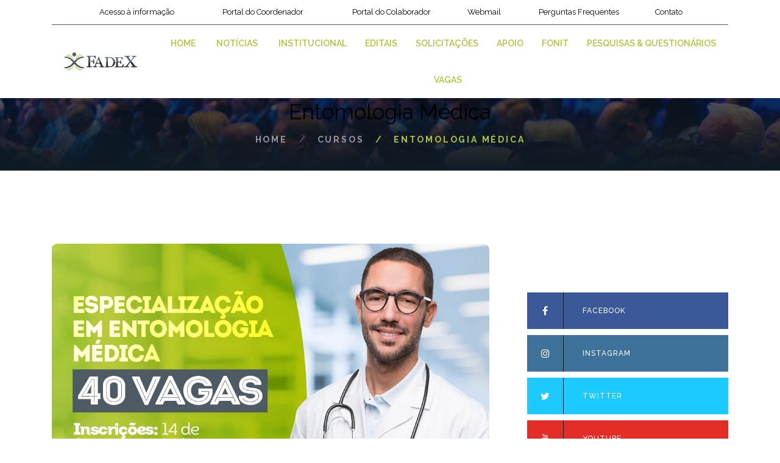

--- FILE ---
content_type: text/html; charset=UTF-8
request_url: https://fadex.org.br/curso/exibir/17
body_size: 29825
content:
<!DOCTYPE html>
<html lang="pt-br">
<head>
    <meta charset="utf-8">
    <meta http-equiv="X-UA-Compatible" content="IE=edge">
    <meta name="viewport" content="width=device-width, initial-scale=1">
    <meta name="author" content="Inforgeneses Solução Informatica LTDA" />
    <!-- DADOS REDES SOCIAIS -->
    <meta property="og:url"           content="https://fadex.org.br/curso/exibir/17" />
    <meta property="og:type"          content="website" />
    <meta property="og:title"         content="Entomologia Médica" />
    <meta property="og:description"   content="FADEX | Fundação Cultural e de Fomento à Pesquisa, Ensino, Extensão e Inovação CURSOS" />
    <meta property="og:image"         content="https://gerenciadorsiinf1.websiteseguro.com/assets/uploads/110/curso/17/20220303172449.jpg" />
    <!-- FIM ADOS REDES SOCIAIS -->
    <meta name="keywords" content="">
    <title>FADEX | Fundação Cultural e de Fomento à Pesquisa, Ensino, Extensão e Inovação | Entomologia Médica</title>
    <!-- Favicons -->
    <link href="https://fadex.org.br/assets/modelo12/img/favicon.png" rel="icon">
    <link href="https://fadex.org.br/assets/modelo12/img/apple-touch-icon.png" rel="apple-touch-icon">
    <!-- Google Fonts -->


    <link rel="stylesheet" href="https://fadex.org.br/assets/modelo12/css/bootstrap.min.css">
    <link rel="stylesheet" href="https://fadex.org.br/assets/modelo12/css/animations.css">
    <link rel="stylesheet" href="https://fadex.org.br/assets/modelo12/css/font-awesome.css">
    <link rel="stylesheet" href="https://fadex.org.br/assets/modelo12/css/main-novo.css" class="color-switcher-link">


    <script src="https://fadex.org.br/assets/modelo12/js/vendor/modernizr-2.6.2.min.js"></script>

    <!--[if lt IE 9]>
        <script src="https://fadex.org.br/assets/modelo12/js/vendor/html5shiv.min.js"></script>
        <script src="https://fadex.org.br/assets/modelo12/js/vendor/respond.min.js"></script>
        <script src="https://fadex.org.br/assets/modelo12/js/vendor/jquery-1.12.4.min.js"></script>
    <![endif]-->
    

    <link rel="apple-touch-icon" sizes="57x57" href="https://fadex.org.br/assets/modelo12/images/apple-icon-57x57.png">
    <link rel="apple-touch-icon" sizes="60x60" href="https://fadex.org.br/assets/modelo12/images/apple-icon-60x60.png">
    <link rel="apple-touch-icon" sizes="72x72" href="https://fadex.org.br/assets/modelo12/images/apple-icon-72x72.png">
    <link rel="apple-touch-icon" sizes="76x76" href="https://fadex.org.br/assets/modelo12/images/apple-icon-76x76.png">
    <link rel="apple-touch-icon" sizes="114x114" href="https://fadex.org.br/assets/modelo12/images/apple-icon-114x114.png">
    <link rel="apple-touch-icon" sizes="120x120" href="https://fadex.org.br/assets/modelo12/images/apple-icon-120x120.png">
    <link rel="apple-touch-icon" sizes="144x144" href="https://fadex.org.br/assets/modelo12/images/apple-icon-144x144.png">
    <link rel="apple-touch-icon" sizes="152x152" href="https://fadex.org.br/assets/modelo12/images/apple-icon-152x152.png">
    <link rel="apple-touch-icon" sizes="180x180" href="https://fadex.org.br/assets/modelo12/images/apple-icon-180x180.png">
    <link rel="icon" type="image/png" sizes="192x192"  href="https://fadex.org.br/assets/modelo12/images/android-icon-192x192.png">
    <link rel="icon" type="image/png" sizes="32x32" href="https://fadex.org.br/assets/modelo12/images/favicon-32x32.png">
    <link rel="icon" type="image/png" sizes="96x96" href="https://fadex.org.br/assets/modelo12/images/favicon-96x96.png">
    <link rel="icon" type="image/png" sizes="16x16" href="https://fadex.org.br/assets/modelo12/images/favicon-16x16.png">
    <link rel="manifest" href="https://fadex.org.br/assets/modelo12/images/manifest.json">
    <meta name="msapplication-TileColor" content="#ffffff">
    <meta name="msapplication-TileImage" content="https://fadex.org.br/assets/modelo12/images/ms-icon-144x144.png">
    <meta name="theme-color" content="#ffffff">

  <!-- =======================================================
    Theme Name: NewBiz
    Theme URL: https://bootstrapmade.com/newbiz-bootstrap-business-template/
    Author: BootstrapMade.com
    License: https://bootstrapmade.com/license/
    ======================================================= --> 
    
    <link rel="stylesheet" href="https://fadex.org.br/assets/modelo12/css/novo-style.css">
</head><body>
	<!--[if lt IE 9]>
		<div class="bg-danger text-center">You are using an <strong>outdated</strong> browser. Please <a href="http://browsehappy.com/" class="color-main">upgrade your browser</a> to improve your experience.</div>
	<![endif]-->
	<div class="preloader" style="display: none;">
		<div class="preloader_image"></div>
	</div>
	<!-- search modal -->
	<div class="modal" tabindex="-1" role="dialog" aria-labelledby="search_modal" id="search_modal">
		<button type="button" class="close" data-dismiss="modal" aria-label="Close">
			<span aria-hidden="true">&times;</span>
		</button>
		<div class="widget widget_search">
			<form method="get" class="searchform search-form" action="/">
				<div class="form-group">
					<input type="text" value="" name="search" class="form-control" placeholder="Search keyword" id="modal-search-input">
				</div>
				<button type="submit" class="btn">Search</button>
			</form>
		</div>
	</div>
	<!-- Unyson messages modal -->
	<div class="modal fade" tabindex="-1" role="dialog" id="messages_modal">
		<div class="fw-messages-wrap ls p-normal">
			<!-- Uncomment this UL with LI to show messages in modal popup to your user: -->
			<!--
		<ul class="list-unstyled">
			<li>Message To User</li>
		</ul>
		-->

		</div>
	</div>
	<!-- eof .modal -->

	<!-- wrappers for visual page editor and boxed version of template -->
	<div id="canvas">
		<div id="box_wrapper">
			<!-- template sections -->
			<!--topline section visible only on small screens|-->
			<!-- header with three Bootstrap columns - left for logo, center for navigation and right for includes-->
			<div class="header_absolute">
  <header class="page_header ds justify-nav-center">
  <div class="container"> 
    <div class="align-items-center top-bar">
      <ul>
        <!-- <li><a href="http://fadex.ufpi.br/PortalTransparencia/">Portal da Transparência</a></li> -->
        <li><a href="https://www.fadex.org.br/pagina/exibir/22">Acesso à informação</a></li>
        <li><a href=" http://sistemasfadex.com/PortalCoordenador/login">Portal do Coordenador</a></li>
        <li><a href="http://sistemasfadex.com/PortalColaborador/login">Portal do Colaborador</a></li>
        <li><a href="https://mail.google.com/a/fadex.org.br">Webmail</a></li>
        <li><a href="http://fadex.org.br/pagina/exibir/21">Perguntas Frequentes</a></li>
        <li><a href="https://fadex.org.br/dados_contatos">Contato</a></li>
      </ul>
    </div>
    <div class="row align-items-center">
      <div class="col-xl-2 col-lg-3 col-11">
        <a href="https://fadex.org.br/" class="logo">
          <img src="https://gerenciadorsiinf1.websiteseguro.com/assets/uploads/110/configuracao/logo1.svg" alt="">
        </a>
      </div>
      <div class="col-xl-10 col-lg-6 col-1 text-sm-center">
        <!-- main nav start -->
        <nav class="top-nav">
         <ul class="nav sf-menu">
          

        <li><a href="https://fadex.org.br/">Home</a></li>
        <li><a href="https://fadex.org.br/noticia">Notícias</a></li>
           <li><a>Institucional</a><ul><li>

            <a href="https://fadex.org.br/pagina/exibir/9" >Sobre nós</a></li><li>

            <a href="https://fadex.org.br/pagina/exibir/10" >Estatuto</a></li><li>

            <a href="https://fadex.org.br/pagina/exibir/11" >Estrutura</a></li><li>

            <a href="https://fadex.org.br/pagina/exibir/21" >FAQ</a></li><li>

            <a href="https://www.fadex.org.br/pagina/exibir/23" target="_blank">Portarias</a></li><li>

            <a href="https://fadex.org.br/pagina/exibir/12" >Relatórios de Gestão</a></li><li>

            <a href="https://fadex.org.br/pagina/exibir/31" >Avaliação de Desempenho</a></li></ul></li><li><a>Editais</a><ul><li>

            <a href="https://fadex.org.br/pagina/exibir/14" >Pessoa Física</a></li><li>

            <a href="https://fadex.org.br/pagina/exibir/13" >Pessoa Jurídica</a></li><li>

            <a href="https://fadex.org.br/pagina/exibir/15" >Bolsista</a></li><li>

            <a href="https://fadex.org.br/pagina/exibir/49" >PROCESSOS SELETIVOS</a></li><li>

            <a href="https://fadex.org.br/pagina/exibir/61" >EDITAIS DE PATROCÍNIO</a></li></ul></li><li><a href="https://fadex.org.br/pagina/exibir/16" >Solicitações</a></li><li><a>Apoio</a><ul><li>

            <a href="https://fadex.org.br/pagina/exibir/18" >UFPI</a></li><li>

            <a href="https://fadex.org.br/pagina/exibir/20" >IFPI</a></li><li>

            <a href="https://fadex.org.br/pagina/exibir/32" >EBSERH</a></li><li>

            <a href="https://fadex.org.br/pagina/exibir/30" >UFDPar</a></li><li>

            <a href="https://fadex.org.br/pagina/exibir/43" >IFSertãoPE</a></li><li>

            <a href="https://fadex.org.br/pagina/exibir/42" >IFMA</a></li><li>

            <a href="https://fadex.org.br/pagina/exibir/44" >UNIVASF</a></li><li>

            <a href="https://fadex.org.br/pagina/exibir/45" >IFMS</a></li><li>

            <a href="https://fadex.org.br/pagina/exibir/46" >UESPI</a></li><li>

            <a href="https://fadex.org.br/pagina/exibir/53" >UFPB</a></li><li>

            <a href="https://fadex.org.br/pagina/exibir/54" >UFCAT</a></li></ul></li><li><a href="https://fonit.github.io/fonit/" target="_blank">FONIT</a></li><li><a href="https://fadex.org.br/pagina/exibir/56" >Pesquisas & Questionários</a></li><li><a href="https://fadex.org.br/pagina/exibir/39" >VAGAS</a></li> 
        <li class="links-importantes"><a href="https://www.fadex.org.br/pagina/exibir/22">Acesso à informação</a></li>
        <!-- <li class="links-importantes"><a href="http://fadex.ufpi.br/PortalTransparencia/">Portal da Transparência</a></li> -->
        <li class="links-importantes"><a href=" http://sistemasfadex.com/PortalCoordenador/login">Portal do Coordenador</a></li>
        <li class="links-importantes"><a href="http://sistemasfadex.com/PortalColaborador/login">Portal do Colaborador</a></li>
        <li class="links-importantes"><a href="https://mail.google.com/a/fadex.org.br">Webmail</a></li>
        <li class="links-importantes"><a href="http://fadex.org.br/pagina/exibir/21">Perguntas Frequentes</a></li>
        <li class="links-importantes"><a href="https://fadex.org.br/dados_contatos">Ouvidoria</a></li>
        </ul>
      </nav>
      <!-- eof main nav -->
    </div>
     <!-- <div class="col-xl-2 col-lg-3 text-md-left text-xl-right d-none d-lg-block">
      <ul class="top-includes">
                 <li>
                    <span class="social-icons">
                      <a href="#" class="fa fa-facebook border-icon rounded-icon" title="facebook"></a>
                      <a href="#" class="fa fa-twitter border-icon rounded-icon" title="twitter"></a>
                      <a href="#" class="fa fa-google border-icon rounded-icon" title="google"></a>
                    </span>
                  </li>
                </ul>
              </div> -->
            </div>
          </div>
          <!-- header toggler -->
          <span class="toggle_menu">
            <span></span>
          </span>
        </header>  </div>
  <section class="page_title ds s-pt-100 s-pb-50 s-pt-md-75 s-pb-md-25 breadcrumbs2">
    <div class="container">
        <div class="row">
            <div class="d-none d-lg-block divider-90"></div>
            <div class="col-md-12 text-center">
                <h1>Entomologia Médica</h1>
                <ol class="breadcrumb">
                    <li class="breadcrumb-item">
                     <a href="https://fadex.org.br/home">Home</a>
                 </li>
                 <li class="breadcrumb-item">
                    <a href="https://fadex.org.br/curso">Cursos</a>
                </li>
                <li class="breadcrumb-item active">
                 Entomologia Médica             </li>
         </ol>
     </div>
     <div class="d-none d-lg-block divider-15"></div>
 </div>
</div>
</section>
<section class="ds s-pt-50 s-pb-0 s-py-lg-50 c-gutter-60 single-post">
	<div class="container">
		<div class="row">
			<div class="d-none d-lg-block divider-70"></div>
			<main class="col-lg-7 col-xl-8">
				<article class="vertical-item post type-post status-publish content-padding format-standard has-post-thumbnail single-post">
					<!-- .post-thumbnail -->
						
						<div class="item-media post-thumbnail">
							<div class="owl-carousel" data-loop="true" data-margin="0" data-nav="false" data-dots="true" data-themeclass="entry-thumbnail-carousel" data-center="false" data-items="1" data-autoplay="true" data-responsive-xs="1" data-responsive-sm="1" data-responsive-md="1"
							data-responsive-lg="1">
															<div class="item">
									<img src="https://gerenciadorsiinf1.websiteseguro.com/assets/uploads/110/curso/17/20220303172449.jpg" alt="">
								</div>
													</div>
						<!-- .owl-thumbnail -->
					</div>
								<div class="item-content hero-bg">
					<header class="entry-header">
						<div class="entry-meta small-text color-darkgrey">
							<span class="posted-on">
								<span class="screen-reader-text">Posted on</span>
								<a href="blog-single-right.html" rel="bookmark">
									<time class="entry-date published updated" datetime="2022-03-03 17:24:49">
										03.Mar.
										2022									</time>
								</a>
							</span>
							<span class="byline float-right">
								<span class="category-links links-maincolor">
									<span class="screen-reader-text">Categories</span>
									<a href="#" rel="category tag">Veruska Cavalcanti Barros</a>
								</span>
							</span>
						</div>
						<!-- .entry-meta -->
					</header>
					<!-- .entry-header -->
					<div class="post-adds">
						<div>
							<a onclick="shareFacebook('https://fadex.org.br/curso/exibir/17');" class="btn-social btn-facebook share_button">
								<i class="fa fa-facebook"></i>
							</a>
						</div>
						<!-- eof .dropdown -->
						<span class="btn-whatsapp">
							<a  href="https://api.whatsapp.com/send?text=*Entomologia%20Médica*:%0D:%20https://fadex.org.br/curso/exibir/17" target="_blank" class="like_button like_active_button">
								<i class="fa fa-whatsapp next"></i>
							</a>
						</span>
						<span class="btn-twitter">
							<a href="http://twitter.com/intent/tweet?text=Entomologia Médica&url=https://fadex.org.br/curso/exibir/17&via=" title="Twittar sobre" target="_blank" class="like_button like_active_button">
								<i class="fa fa-twitter next"></i>
							</a>
						</span>
												<span class="views-count">
							<span class="item-views-count">3972</span>
							<span class="item-views-word">Acessos</span>
						</span>
					</div>
					<div class="entry-content text-justify">
						<strong class="text-left">Pós-graduação Lato Sensu</strong>
						<hr>
						<p style="text-align:justify">A Universidade Federal do Piau&iacute;, por meio da Pr&oacute;-Reitoria de Ensino e de P&oacute;s-Gradua&ccedil;&atilde;o e do Departamento de Parasitologia e Microbiologia,<strong>&nbsp;abre inscri&ccedil;&otilde;es de 14 de fevereiro a 14 de mar&ccedil;o para o curso de Curso de Especializa&ccedil;&atilde;o em Entomologia M&eacute;dica</strong>.&nbsp;</p>

<p style="text-align:justify">Ao todo, s&atilde;o<strong>&nbsp;40 (quarenta) vagas</strong>&nbsp;destinadas a profissionais graduados nas &aacute;reas das Ci&ecirc;ncias da Sa&uacute;de e da Natureza: Farm&aacute;cia Bioqu&iacute;mica, Enfermagem, Nutri&ccedil;&atilde;o, Odontologia, Medicina, Medicina Veterin&aacute;ria, Biomedicina, Ci&ecirc;ncias Biol&oacute;gicas e Ci&ecirc;ncias da Natureza e &aacute;reas afins; e/ou graduados em outras &aacute;reas com experi&ecirc;ncia profissional na &aacute;rea da Entomologia M&eacute;dica</p>

<p><strong>Mais informa&ccedil;&otilde;es no Laborat&oacute;rio de Parasitologia e Entomologia Sanit&aacute;ria - LAPES, na secretaria Departamento de Parasitologia e Microbiologia, pelo telefone (86) 99493-3070 ou e-mail: entomolmed@gmail.com</strong></p>
												<div class="mt-25">
							<a class="butao-link" target="_blank" href="https://ufpi.br/arquivos_download/arquivos/EDITAL_No_02_turma_2022-2023.pdf">Inscrição</a>						
						</div>
											
					</div>
					<!-- .entry-content -->
				</div>
				<!-- .item-content -->
			</article>
			<div id="comments" class="comments-area hero-bg">
				<!-- .comment-list -->
				<div id="reply" class="comment-respond ds ms">
					<h4 class="comment-reply-title">Comentar:</h4>
					<div class="fb-comments" data-width="100%" data-numposts="15" data-colorscheme="light" data-mobile="false" data-order-by="reverse_time" data-href="https://fadex.org.br/curso/exibir/17" >
						</div>
				</div>
				<!-- #respond -->
			</div>
		</main>
		<aside class="col-lg-5 col-xl-4">
			<div class="">
				<div class="widget widget_mailchimp text-center">
					<!-- <h3 class="widget-title">Newsletter</h3> -->
					<div class="fb-page" data-href="https://www.facebook.com/fadexpiaui/" data-tabs="timeline" data-width="" data-small-header="false" data-adapt-container-width="false" data-hide-cover="false" data-show-facepile="false">
						<blockquote cite="https://www.facebook.com/fadexpiaui/" class="fb-xfbml-parse-ignore">
							<a href="https://www.facebook.com/fadexpiaui/">FADEX | Fundação Cultural e de Fomento à Pesquisa, Ensino, Extensão e Inovação</a>
						</blockquote>
					</div>					
				</div>
			</div>
						<div class="widget widget_apsc_widget">
				<!-- <h3 class="widget-title">Get in Touch</h3> -->
				<div class="apsc-icons-wrapper clearfix apsc-theme-4">
										<div class="apsc-each-profile">
						<a class="apsc-facebook-icon clearfix" target="_blank"  href="https://www.facebook.com/fadexpiaui/">
							<div class="apsc-inner-block">
								<span class="social-icon">
									<i class="fa fa-facebook apsc-facebook"></i>
									<span class="media-name">facebook</span>
								</span>
							</div>
						</a>
					</div>
										<div class="apsc-each-profile">
						<a class="apsc-instagram-icon clearfix" target="_blank"  href="https://www.instagram.com/fundacaofadex/">
							<div class="apsc-inner-block">
								<span class="social-icon">
									<i class="fa fa-instagram apsc-instagram"></i>
									<span class="media-name">instagram</span>
								</span>
							</div>
						</a>
					</div>
										<div class="apsc-each-profile">
						<a class="apsc-twitter-icon clearfix" target="_blank"  href="https://twitter.com/fadexcomunica">
							<div class="apsc-inner-block">
								<span class="social-icon">
									<i class="fa fa-twitter apsc-twitter"></i>
									<span class="media-name">twitter</span>
								</span>
							</div>
						</a>
					</div>
										<div class="apsc-each-profile">
						<a class="apsc-youtube-icon clearfix" target="_blank"  href="https://www.youtube.com/channel/UCV9ZLSICxz1VjLlUoLowudw">
							<div class="apsc-inner-block">
								<span class="social-icon">
									<i class="fa fa-youtube apsc-youtube"></i>
									<span class="media-name">youtube</span>
								</span>
							</div>
						</a>
					</div>
									</div>
			</div>
								</aside>
		<div class="d-none d-lg-block divider-70"></div>
	</div>
</div>
</section>

  <footer class="page_footer ds ms s-pt-100 c-gutter-60">
  <section class="cs s-bordertop s-py-40 ">
    <div class="container-fluid">
      <div class="row">
        <div class="d-none d-lg-block divider-10"></div>
        <div class="col-sm-12 text-center">
          <div class="owl-carousel partners-carousel" data-center="true" data-autoplay="true" data-loop="true" data-responsive-lg="7 " data-responsive-md="4" data-responsive-sm="3" data-responsive-xs="2">
            <a href="https://www.ufpi.br/" target="_blank">
              <img src="https://fadex.org.br/assets/modelo12/images/partners/01.png" alt="UFPI - Universidade Federal do Piauí" title="UFPI - Universidade Federal do Piauí">
            </a>
            <a href="https://www.ifpi.edu.br/" target="_blank">
              <img src="https://fadex.org.br/assets/modelo12/images/partners/02.png" alt="IFPI - Instituto Federal de Educação Ciência e Tecnologia do Piauí" title="IFPI - Instituto Federal de Educação Ciência e Tecnologia do Piauí">
            </a>
            <a href="https://www.uespi.br/" target="_blank">
              <img src="https://fadex.org.br/assets/modelo12/images/partners/03.png" alt="UESPI - Universidade Estadual do Piauí" title="UESPI - Universidade Estadual do Piauí">
            </a>
            <a href="http://www.finep.gov.br/" target="_blank">
              <img src="https://fadex.org.br/assets/modelo12/images/partners/04.png" alt="Finep - Empresa Brasileira de Inovação e Pesquisa" title="Finep - Empresa Brasileira de Inovação e Pesquisa">
            </a>
            <a href="http://confies.org.br/institucional/uma-rede-de-tv-de-apoio-a-inovacao/" target="_blank">
              <img src="https://fadex.org.br/assets/modelo12/images/partners/05.png" alt="CTV - Rede de Apoio à Inovação" title="CTV - Rede de Apoio à Inovação">
            </a>
            <a href="https://www.fiepi.com.br/" target="_blank">
              <img src="https://fadex.org.br/assets/modelo12/images/partners/06.png" alt="Fiepe - Federação das Indústrias" title="Fiepe - Federação das Indústrias">
            </a>
            <a href="http://confies.org.br/" target="_blank">
              <img src="https://fadex.org.br/assets/modelo12/images/partners/07.png" alt="CONFIES - Conselho Nacional das Fundações de Apoio às Instituições de Ensino Superior " title="CONFIES - Conselho Nacional das Fundações de Apoio às Instituições de Ensino Superior ">
            </a>
            <a href="https://pmt.pi.gov.br/" target="_blank">
              <img src="https://fadex.org.br/assets/modelo12/images/partners/08.png" alt="Prefeitura de Teresina" title="Prefeitura de Teresina">
            </a>
            <a href="https://www.pi.gov.br/" target="_blank">
              <img src="https://fadex.org.br/assets/modelo12/images/partners/09.png" alt="Governo do Estado do Piauí" title="Governo do Estado do Piauí">
            </a>
            <a href="http://www.cnpq.br/" target="_blank">
              <img src="https://fadex.org.br/assets/modelo12/images/partners/10.png" alt="Cnpq - Conselho Nacional de Desenvolvimento Científico e Tecnológico" title="Cnpq - Conselho Nacional de Desenvolvimento Científico e Tecnológico">
            </a>

            <a href="https://www.bnb.gov.br/" target="_blank">
              <img src="https://fadex.org.br/assets/modelo12/images/partners/11.png" alt="Banco do Nordeste" title="Banco do Nordeste">
            </a>
            <a href="https://petrobras.com.br/pt/" target="_blank">
              <img src="https://fadex.org.br/assets/modelo12/images/partners/12.png" alt="Petrobras" title="Petrobras">
            </a>
            <a href="https://fbb.org.br/pt-br/" target="_blank">
              <img src="https://fadex.org.br/assets/modelo12/images/partners/13.png" alt="Fundação Banco do Brasil" title="Fundação Banco do Brasil">
            </a>
            <a href="https://www.paho.org/bra/" target="_blank">
              <img src="https://fadex.org.br/assets/modelo12/images/partners/14.png" alt="Organización Panamericana de la Salud" title="Organización Panamericana de la Salud">
            </a>
            <a href="https://www.embrapa.br/" target="_blank">
              <img src="https://fadex.org.br/assets/modelo12/images/partners/15.png" alt="Embrapa - Empresa Brasileira de Pesquisa Agropecuária" title="Embrapa - Empresa Brasileira de Pesquisa Agropecuária">
            </a>
            <a href="https://www.york.ac.uk/" target="_blank">
              <img src="https://fadex.org.br/assets/modelo12/images/partners/16.png" alt="University of York" title="University of York">
            </a>
            <a href="https://www.uio.no/" target="_blank">
              <img src="https://fadex.org.br/assets/modelo12/images/partners/17.png" alt="UiO - University of Oslo" title="UiO - University of Oslo">
            </a>
            <a href="http://www.unodc.org/" target="_blank">
              <img src="https://fadex.org.br/assets/modelo12/images/partners/18.png" alt="Escritório das Nações Unidas sobre Drogas e Crime" title="Escritório das Nações Unidas sobre Drogas e Crime">
            </a>
            <a href="https://www.gov.br/mcti/pt-br" target="_blank">
              <img src="https://fadex.org.br/assets/modelo12/images/partners/19.png" alt="Ministério da Ciência, Tecnologia e Inovações" title="Ministério da Ciência, Tecnologia e Inovações">
            </a>
            <a href="https://www.gov.br/ebserh/pt-br" target="_blank">
              <img src="https://fadex.org.br/assets/modelo12/images/partners/20.png" alt="Empresa Brasileira de Serviços Hospitalares" title="Empresa Brasileira de Serviços Hospitalares">
            </a>
          </div>
        </div>
      </div>
    </div>
  </section>

  <section class="s-pt-5 s-pb-10 s-pt-md-5 s-pb-md-50 s-pt-lg-130 s-pb-lg-50 color-dark-novo">
    <div class="container">
      <div class="row">
        <div class="divider-65"></div>
        <div class="col-md-12 col-lg-12 text-center animate order-md-1 order-lg-2" data-animation="fadeInUp">
          <div class="widget widget_text">
            <div class="row">
              <div class="col-lg-12">
                <a href="https://fadex.org.br/" class="logo flex-column">
                  <img src="https://fadex.org.br/assets/modelo12/images/logo1.png" alt="">
                </a>
              </div>
            </div>
            <div class="row">
              <div class="col-lg-12">
                <p class="mt-25">
                  FADEX | Fundação Cultural e de Fomento à Pesquisa, Ensino, Extensão e Inovação                </p>
                 <address>
    <strong>Matriz:</strong><br>
    Rua Hugo Napoleão, 2891, Lote 0013<br>
    Ininga<br>
    CEP 64048-440<br>
    Teresina - PI
  </address>

  <br>

  <address>
    <strong>Escritório FADEX em Goiânia:</strong><br>
    R. 18, 110, Sala 102 – St. Oeste<br>
    CEP 74120-080<br>
    Goiânia - GO
  </address>
              </div>
            </div>
          </div>
                      <div class="widget widget_social_buttons">
                              <a href="https://www.facebook.com/fadexpiaui/" class="fa fa-facebook color-icon border-icon rounded-icon" target="_blank"  title="facebook"></a>
                              <a href="https://www.instagram.com/fundacaofadex/" class="fa fa-instagram color-icon border-icon rounded-icon" target="_blank"  title="instagram"></a>
                              <a href="https://twitter.com/fadexcomunica" class="fa fa-twitter color-icon border-icon rounded-icon" target="_blank"  title="twitter"></a>
                              <a href="https://www.youtube.com/channel/UCV9ZLSICxz1VjLlUoLowudw" class="fa fa-youtube color-icon border-icon rounded-icon" target="_blank"  title="youtube"></a>
                          </div>
                  </div>
        <div class="d-none d-lg-block divider-10"></div>
      </div>
    </div>
  </section>
</footer>
<section class="page_copyright ls s-py-30">
  <div class="container">
    <div class="row align-items-center">
      <div class="col-md-12 text-center">
        <p>&copy; Fadex
          <span class="copyright_year">2026</span> Todos os diretos reservados. Desenvolvido por <a  target="_blank" href="https://inforgeneses.com.br/">Inforgeneses</a></p>
        </div>
      </div>
    </div>
  </section>
</div>
<!-- eof #box_wrapper -->
</div>
<!-- eof #canvas -->
<script src="https://fadex.org.br/assets/modelo12/js/compressed.js"></script>
<script src="https://fadex.org.br/assets/modelo12/js/main.js"></script>
<!-- <script src="js/switcher.js"></script> -->
<script src="https://fadex.org.br/assets/modelo12/js/social.js"></script>
<div id="fb-root"></div>
<script>(function(d, s, id) {
  var js, fjs = d.getElementsByTagName(s)[0];
  if (d.getElementById(id)) return;
  js = d.createElement(s); js.id = id;
  js.src = 'https://connect.facebook.net/pt_BR/sdk.js#xfbml=1&version=v2.11&appId=297428080687061';
  fjs.parentNode.insertBefore(js, fjs);
}(document, 'script', 'facebook-jssdk'));
</script>
<script async src="https://platform.twitter.com/widgets.js" ></script>
<script>
  $(document).ready(function(){
    $("#myInput").on("keyup", function() {
      var value = $(this).val().toLowerCase();
      $("#myTable tr").filter(function() {
        $(this).toggle($(this).text().toLowerCase().indexOf(value) > -1)
      });
    });
  });
</script>



<script type="text/javascript">

$(document).ready(function() {
    $('#modalInformativo').modal('show');
})
</script></div>
</div>
</body>
</html>



--- FILE ---
content_type: text/css
request_url: https://fadex.org.br/assets/modelo12/css/novo-style.css
body_size: 1250
content:
.ds {
    background-color: #FFF !important;
    color: #4D5B63;
}
.top-bar ul li a {
	color: #000000 !important;
}
.toggle_menu:before, .toggle_menu span, .toggle_menu span:before, .toggle_menu span:after {
    background-color: #AEC43B;
}

@media (min-width: 1200px){
	.ds .sf-menu > li > a {
	    font-weight: 600;
		color: #AEC43B;
	}
	.ds .sf-menu > li > a:hover {
		color: #8C9E33;
	}

}


@media (max-width: 1199px){
	.sf-menu {
	    background-color: #fff !important;
	    border-top: 61px solid #AEC43B !important;
	    color: #f97264 !important;
	}
	.top-nav .sf-menu a {
	    color: #AEC43B !important;
	}
	.sf-arrows .sf-with-ul + .sf-menu-item-mobile-toggler {
	    background-color: #AEC43B !important;
	}
	.sf-arrows .sf-with-ul + .sf-menu-item-mobile-toggler:after {
	    color: #FFF !important;
	}

}
.toggle_menu.mobile-active {
    background-color: #AEC43B !important;
}
#about{
	background-color: #AEC43B!important;
	color: #FFF;
}
.vertical-item-curso .item-content h5 a{
	color: #4D5B63 !important;
}
.color-dark-novo{
	background-color: #000000;
}



@media (max-width: 1199px){

.page_slider .intro_layers {
    padding: 0;
    margin-top: 295px !important;
}

}

--- FILE ---
content_type: image/svg+xml
request_url: https://gerenciadorsiinf1.websiteseguro.com/assets/uploads/110/configuracao/logo1.svg
body_size: 11893
content:
<?xml version="1.0" encoding="UTF-8"?>
<!DOCTYPE svg PUBLIC "-//W3C//DTD SVG 1.1//EN" "http://www.w3.org/Graphics/SVG/1.1/DTD/svg11.dtd">
<!-- Creator: CorelDRAW 2019 (64 Bit) -->
<svg xmlns="http://www.w3.org/2000/svg" xml:space="preserve" width="83.758mm" height="20.388mm" version="1.1" style="shape-rendering:geometricPrecision; text-rendering:geometricPrecision; image-rendering:optimizeQuality; fill-rule:evenodd; clip-rule:evenodd"
viewBox="0 0 8375.8 2038.8"
 xmlns:xlink="http://www.w3.org/1999/xlink">
 <defs>
  <style type="text/css">
   <![CDATA[
    .fil1 {fill:#56646C;fill-rule:nonzero}
    .fil2 {fill:#465157;fill-rule:nonzero}
    .fil4 {fill:#2E3236;fill-rule:nonzero}
    .fil0 {fill:#AEC43B;fill-rule:nonzero}
    .fil3 {fill:#4D5B63;fill-rule:nonzero}
   ]]>
  </style>
 </defs>
 <g id="Camada_x0020_1">
  <metadata id="CorelCorpID_0Corel-Layer"/>
  <g id="_2134706364016">
   <path class="fil0" d="M428.5 266.7c0,0 648.22,173.88 723.05,639 0,0 2.49,-454.85 -656.3,-690.44l-66.75 51.44z"/>
   <path class="fil0" d="M212.12 362.42c0,0 728.4,109.93 889.24,549.81 0,0 -35.27,-402.75 -819.79,-604.5l-69.45 54.69z"/>
   <path class="fil0" d="M1929.44 266.7c0,0 -648.22,173.88 -723.07,639 0,0 -2.48,-454.85 656.31,-690.44l66.76 51.44z"/>
   <path class="fil0" d="M2145.82 362.42c0,0 -728.42,109.93 -889.24,549.81 0,0 35.27,-402.75 819.79,-604.5l69.45 54.69z"/>
   <path class="fil1" d="M1402.38 230.24c0,124.34 -100.81,225.15 -225.15,225.15 -124.35,0 -225.11,-100.81 -225.11,-225.15 0,-124.34 100.76,-225.15 225.11,-225.15 124.34,0 225.15,100.81 225.15,225.15z"/>
   <path class="fil1" d="M2221.99 472.89c-127.12,-0.2 -256.3,21.3 -377.53,57 -219.12,64.57 -420.04,186.47 -557.67,371.25 -4.05,5.35 -7.88,10.86 -11.75,16.34l-195.6 0c-3.88,-5.48 -7.74,-10.99 -11.74,-16.34 -137.64,-184.78 -338.55,-306.68 -557.69,-371.25 -121.22,-35.7 -250.41,-57.2 -377.53,-57 -67.09,29.3 -114.53,79.51 -135.58,105.11 0.55,0 1.15,0 1.73,-0.04 1.27,0.08 2.49,0.12 4.05,0.2 24.08,1.02 48.11,2.12 72.1,4.3 75.89,6.82 143.36,19.41 219.59,40.71 220.86,61.7 498.38,188.78 629.19,380.46 28.38,41.63 63.4,83.77 91.27,125.94l76.68 0 171.45 0 80.69 0 3.15 0c27.88,-42.17 55.74,-84.31 84.11,-125.94 130.82,-191.68 408.34,-318.76 629.19,-380.46 76.24,-21.3 143.71,-33.89 219.59,-40.71 24,-2.18 48.04,-3.28 72.11,-4.3 1.56,-0.08 2.78,-0.12 4.04,-0.2 0.59,0.04 1.18,0.04 1.73,0.04 -21.05,-25.6 -68.49,-75.81 -135.58,-105.11z"/>
   <path class="fil0" d="M1925.98 1992.42c0,0 -648.22,-173.88 -723.06,-639 0,0 -2.48,454.85 656.3,690.44l66.76 -51.44z"/>
   <path class="fil0" d="M2142.36 1896.71c0,0 -728.4,-109.95 -889.24,-549.81 0,0 35.27,402.69 819.79,604.48l69.45 -54.67z"/>
   <path class="fil0" d="M425.04 1992.42c0,0 648.22,-173.88 723.05,-639 0,0 2.49,454.85 -656.3,690.44l-66.75 -51.44z"/>
   <path class="fil0" d="M208.66 1896.71c0,0 728.4,-109.95 889.24,-549.81 0,0 -35.27,402.69 -819.79,604.48l-69.45 -54.67z"/>
   <path class="fil2" d="M132.48 1786.22c127.12,0.22 256.31,-21.3 377.53,-57 219.13,-64.56 420.03,-186.46 557.68,-371.25 4.04,-5.35 7.87,-10.86 11.74,-16.32l195.61 0c3.87,5.46 7.74,10.97 11.74,16.32 137.64,184.79 338.55,306.69 557.68,371.25 121.23,35.7 250.41,57.22 377.52,57 67.1,-29.29 114.54,-79.51 135.58,-105.11 -0.54,0 -1.13,0 -1.72,0.05 -1.26,-0.08 -2.48,-0.13 -4.04,-0.21 -24.08,-1.02 -48.11,-2.1 -72.11,-4.3 -75.89,-6.81 -143.37,-19.4 -219.59,-40.7 -220.86,-61.71 -498.37,-188.78 -629.2,-380.47 -28.36,-41.63 -56.19,-83.76 -84.1,-125.94l-83.84 0 -171.45 0 -73.53 0 -3.16 0c-27.86,42.18 -62.88,84.31 -91.26,125.94 -130.81,191.69 -408.33,318.76 -629.19,380.47 -76.23,21.3 -143.7,33.89 -219.6,40.7 -23.98,2.2 -48.03,3.28 -72.1,4.3 -1.55,0.08 -2.77,0.13 -4.04,0.21 -0.59,-0.05 -1.18,-0.05 -1.73,-0.05 21.05,25.6 68.49,75.82 135.58,105.11z"/>
   <path class="fil1" d="M3919.06 761.78c-61.33,150.26 -119.13,291.94 -177.51,435.01l356.95 0c-59.56,-144.34 -117.78,-285.51 -179.44,-435.01zm100.6 -243.8c21.04,54.92 41.29,110.15 63.31,164.7 104.34,258.24 211.39,515.51 312.7,774.83 34.01,87.05 93.65,132.08 185.97,143.57 5.55,0.68 11.11,1.57 17.67,2.53l0 50.73 -532.21 0 0 -47.56c47.31,-9.1 93.48,-16.8 139.02,-27.2 25.56,-5.81 37.64,-21.93 26.91,-48.53 -33.52,-83.3 -66.39,-166.77 -100.64,-249.78 -2.5,-6.06 -13.94,-12.38 -21.22,-12.41 -133.23,-0.76 -266.44,-0.55 -403.92,-0.55 -24.91,75.47 -51.27,149.22 -73.29,224.14 -14.55,49.5 -1.09,72.18 50.64,86.84 42.68,12.08 87.31,17.76 133.98,26.89l0 48.29 -481.07 0 0 -50.26c19.07,-3.38 38.56,-6.11 57.71,-10.36 74.42,-16.58 126.03,-59.94 154.27,-127.53 131.03,-313.72 261.3,-627.69 391.8,-941.62 0.83,-1.98 0.33,-4.46 0.45,-6.72l77.92 0z"/>
   <path class="fil3" d="M2573.78 391.75l1072 0 0 312.03c-55.86,15.07 -59.72,11.74 -84.94,-37.17 -19.44,-37.67 -42.09,-74.12 -66.76,-108.89 -45.92,-64.66 -108.81,-98.33 -192.73,-96.4 -101.28,2.37 -202.69,0.55 -306.95,0.55l0 512.65c79.85,-4.35 160.21,-1.86 237.79,-14.74 93.4,-15.49 127.66,-87.72 142.64,-169.88 2.02,-11.11 3.83,-22.23 5.94,-34.47l68.81 0 0 510.95c-59.71,14.73 -64.06,12.33 -76.05,-42 -29.39,-133.06 -89.82,-180.96 -232.44,-183.15 -47.89,-0.75 -95.8,-0.12 -146.94,-0.12 -1.01,12.96 -2.61,23.94 -2.65,34.97 -0.16,128.47 -0.29,256.94 -0.04,385.4 0.16,75.01 26.26,104.85 101.94,118.1 33.85,5.95 67.74,11.62 103.22,17.73l0 59.19 -622.84 0 0 -61.72c41.16,-2.94 82.54,-4.24 123.41,-9.25 60.11,-7.41 88.4,-38.73 91.63,-97.45 0.76,-14.06 0.26,-28.21 0.26,-42.35 0,-286.06 0.09,-572.16 -0.08,-858.25 -0.05,-62.6 -18.02,-91.64 -74.93,-107.34 -45.68,-12.62 -93.45,-18.05 -140.29,-26.69l0 -61.7z"/>
   <path class="fil1" d="M5034.15 606.1c-1.89,6.41 -3.07,8.56 -3.07,10.71 -0.22,280.5 -1.23,561.03 0.08,841.54 0.34,74.59 49.84,123.33 127.21,129.35 43.26,3.37 87.47,4.54 130.43,-0.21 141.36,-15.61 247.76,-82.34 307.53,-209.16 57.21,-121.39 67.19,-249.69 46.43,-379.58 -23.02,-144.42 -90.92,-264.21 -226.37,-339.86 -119.41,-66.71 -250.07,-63.39 -382.24,-52.79zm-359.42 1050.42l0 -51.99c30.89,-3.23 60.06,-5.84 89.06,-9.51 61.16,-7.66 87.17,-35.15 87.68,-94.62 0.72,-88.56 0.17,-177.17 0.17,-265.77 0.03,-169.21 0.03,-338.47 0,-507.67 0,-82.34 -16.17,-102.67 -99.59,-122.96 -22.65,-5.51 -45.85,-8.79 -70.72,-13.47l0 -49.92c10.15,-0.67 20.24,-1.93 30.4,-1.93 175.81,-0.09 351.72,-2.28 527.5,0.71 147.87,2.48 286.05,40.33 406.99,125.69 111.53,78.75 179.01,185.08 202.08,315.94 32.83,186.38 2.48,357.58 -142.9,496.23 -97.78,93.28 -219.31,147.75 -353.59,163.36 -123.49,14.36 -249.09,12.71 -373.81,15.44 -100.05,2.23 -200.23,0.47 -303.27,0.47z"/>
   <path class="fil1" d="M5802.96 589.65l0 -49.21 934.24 0 0 266.15c-38.38,10.24 -63.64,3.83 -78.12,-36.78 -10.4,-29.21 -31.15,-55.69 -50.43,-81.16 -43.35,-57.32 -100.05,-90.33 -176.86,-88.64 -85.96,1.89 -172,0.41 -260.44,0.41l0 445.3c73.37,-2.61 147.5,9.6 219.39,-12.2 46.98,-14.27 74.25,-50.35 88.47,-94.93 8.89,-27.86 16.14,-56.27 24.3,-85.02l58.84 0 0 453.92 -57.88 0c-10.1,-32.95 -19.86,-66.34 -30.6,-99.42 -20.92,-64.65 -69.32,-95.04 -137.3,-97.27 -54.13,-1.73 -108.35,-0.35 -165,-0.35 -0.97,9.53 -2.53,18.24 -2.57,26.95 -0.13,103.37 -0.08,206.71 0,310.09 0,10.19 0.29,20.46 1.09,30.64 6.44,80.82 32,108.65 115.96,110.03 93.95,1.6 188.12,-2.65 282.11,-6.69 40.32,-1.72 70.79,-24.5 91.13,-57.25 33.08,-53.41 69.2,-105.81 94.83,-162.47 17.3,-38.22 39.74,-40.62 76.15,-32.37 -6.98,107.88 -13.97,215.14 -21.09,324.7l-1005.12 0 0 -49.37c35.99,-5.09 72.06,-9.05 107.67,-15.45 58.47,-10.52 78.08,-34.43 78.17,-94.55 0.29,-182.84 0.13,-365.73 0.13,-548.58 0,-79.51 0.28,-159.02 -0.13,-238.54 -0.3,-54.05 -19.4,-79.13 -73.49,-93.48 -36.2,-9.61 -73.33,-15.95 -113.45,-24.46z"/>
   <path class="fil1" d="M7447.15 1657.19l-550.53 0 0 -61.42c115.41,-1.47 210.88,-43.44 284.66,-129.64 28.68,-33.51 57.89,-66.63 85.92,-100.6 87.26,-105.86 174.05,-212.01 262.86,-320.23 -110.32,-144.31 -220.77,-286.23 -328.28,-430.19 -66.24,-88.69 -148.37,-148.13 -265.43,-153.93 -10.19,-0.51 -20.28,-2.48 -31.77,-3.91l0 -59.48 694.18 0 0 57.37c-48.4,6.27 -93.61,9.13 -137.26,18.56 -55.78,12.08 -70.89,39.44 -40.88,86.08 75.85,117.9 156.8,232.77 239.39,354.29 33.12,-39.27 60.23,-68.7 84.26,-100.3 63.36,-83.48 127.8,-166.31 186.85,-252.51 30.77,-44.92 15.32,-74.6 -38.85,-87.52 -38.13,-9.1 -77.66,-12.71 -117.98,-18.99l0 -56.98 542.57 0 0 61.58c-115.72,5.26 -210.72,43.44 -281.82,128.97 -105.31,126.73 -210.88,253.31 -317.88,381.82 126.2,164.11 249.31,328.99 378.08,489.65 66.51,83.01 150.43,144.97 269.76,136.9 2.11,-0.18 4.43,2.35 7.71,4.2l0 56.28 -694.18 0 0 -57.17c49.24,-5.84 94.49,-7.99 138.1,-17.17 55.36,-11.7 72.99,-41.63 43.65,-85.74 -86.5,-130.23 -178.26,-257.19 -271.12,-389.98 -22.98,26.59 -39.06,43.44 -53.12,61.71 -82.75,107.58 -167.36,213.94 -246.45,323.98 -37.42,52.02 -17.93,85.07 47.77,95.13 34.94,5.34 70.42,7.36 107.01,10.97 0.96,20.42 1.89,39.37 2.78,58.27z"/>
   <g>
    <path class="fil4" d="M3449.61 1266.4l0 -189.66 -161.17 0c43.02,28.27 69.03,74.87 85.07,147.65 11.99,54.3 16.37,56.73 76.1,42.01z"/>
    <path class="fil4" d="M4395.67 1457.49c-49.75,-127.29 -100.93,-254.08 -152.41,-380.77l-194.3 0c16.5,39.99 32.96,79.9 49.5,120.1l-356.9 0c16.33,-40.04 32.66,-80.07 49,-120.1l-78.97 0c-54,129.9 -107.88,259.79 -162.1,389.61 -28.24,67.56 -79.85,110.95 -154.27,127.5 -19.15,4.25 -38.64,6.98 -57.71,10.34l0 50.27 481.07 0 0 -48.28c-46.67,-9.1 -91.29,-14.78 -133.98,-26.86 -51.72,-14.64 -65.24,-37.34 -50.67,-86.88 22.06,-74.92 48.41,-148.62 73.32,-224.13 137.48,0 270.7,-0.22 403.92,0.55 7.28,0.03 18.73,6.34 21.22,12.45 34.26,82.96 67.14,166.47 100.64,249.73 10.73,26.65 -1.35,42.76 -26.89,48.58 -45.55,10.35 -91.77,18.06 -139.04,27.15l0 47.61 532.22 0 0 -50.77c-6.57,-0.93 -12.12,-1.81 -17.68,-2.48 -92.31,-11.49 -151.95,-56.57 -185.97,-143.62z"/>
    <path class="fil4" d="M2991.48 1461.5c-0.25,-128.26 -0.13,-256.51 0.04,-384.76l-202.51 0c0.05,122.99 0.05,246.03 0.05,369.02 0,14.1 0.55,28.24 -0.25,42.34 -3.2,58.68 -31.49,89.99 -91.64,97.4 -40.87,5.05 -82.25,6.31 -123.37,9.26l0 61.71 622.8 0 0 -59.18c-35.49,-6.06 -69.37,-11.79 -103.18,-17.68 -75.71,-13.26 -101.77,-43.15 -101.94,-118.11z"/>
    <path class="fil4" d="M6754.13 1361.74c-25.68,56.65 -61.75,109.1 -94.87,162.47 -20.29,32.75 -50.77,55.56 -91.13,57.28 -93.95,4 -188.1,8.26 -282.1,6.7 -83.98,-1.44 -109.49,-29.26 -115.92,-110.07 -0.81,-10.19 -1.1,-20.42 -1.1,-30.64 -0.13,-103.34 -0.16,-206.72 0,-310.1 0,-8.67 1.6,-17.38 2.52,-26.9 56.67,0 110.92,-1.42 165.05,0.34 67.98,2.19 116.38,32.63 137.3,97.27 10.7,33.09 20.46,66.42 30.57,99.38l57.87 0 0 -230.75 -572.33 0c0.05,139.33 0.13,278.7 -0.08,418.03 -0.12,60.06 -19.7,83.96 -78.17,94.49 -35.6,6.4 -71.72,10.4 -107.67,15.45l0 49.37 1005.13 0c7.11,-109.52 14.1,-216.81 21.08,-324.66 -36.45,-8.29 -58.85,-5.85 -76.15,32.34z"/>
    <path class="fil4" d="M5858.78 1076.74l-207.81 0c6.22,103.12 -8.93,204.6 -54.64,301.58 -59.77,126.82 -166.18,193.54 -307.53,209.2 -42.97,4.71 -87.17,3.53 -130.45,0.17 -77.31,-6.02 -126.85,-54.76 -127.2,-129.31 -0.58,-127.2 -0.58,-254.45 -0.5,-381.64l-179.01 0c0,52.6 0.03,105.26 0.03,157.88 -0.03,88.6 0.51,177.2 -0.21,265.77 -0.5,59.47 -26.51,86.96 -87.67,94.67 -29.01,3.61 -58.17,6.23 -89.07,9.46l0 51.99c103.04,0 203.22,1.76 303.28,-0.42 124.72,-2.78 250.36,-1.1 373.81,-15.49 134.28,-15.62 255.8,-70.08 353.62,-163.37 120.05,-114.48 161.04,-251.37 153.35,-400.49z"/>
    <path class="fil4" d="M8095.24 1459.83c-100.9,-125.9 -198.47,-254.45 -296.62,-383.08l-294.36 0c-79.76,97.31 -158.35,193.28 -237.06,288.74 -28.03,34.02 -57.24,67.11 -85.95,100.61 -73.75,86.21 -169.22,128.21 -284.68,129.64l0 61.46 550.58 0c-0.93,-18.95 -1.82,-37.84 -2.78,-58.25 -36.59,-3.66 -72.07,-5.65 -107.01,-10.99 -65.7,-10.06 -85.19,-43.11 -47.77,-95.18 79.09,-110.02 163.7,-216.34 246.45,-323.93 14.06,-18.27 30.14,-35.15 53.12,-61.71 92.86,132.76 184.62,259.75 271.12,389.94 29.34,44.16 11.71,74.08 -43.65,85.74 -43.61,9.22 -88.86,11.37 -138.1,17.21l0 57.17 694.18 0 0 -56.32c-3.28,-1.85 -5.6,-4.34 -7.71,-4.16 -119.33,8.08 -203.25,-53.89 -269.76,-136.89z"/>
   </g>
  </g>
 </g>
</svg>


--- FILE ---
content_type: application/javascript
request_url: https://fadex.org.br/assets/modelo12/js/social.js
body_size: 459
content:
 function shareFacebook(url){
        var w = 630;
        var h = 360;
        var left = screen.width/2 - 630/2;
        var top = screen.height/2 - 360/2;
        window.open('https://www.facebook.com/sharer.php?u='+url, 'Compartilhar no facebook', 'toolbar=no, location=no, directories=no, status=no, ' + 'menubar=no, scrollbars=yes, resizable=no, copyhistory=no, width='+w+ ', height=' + h + ', top=' + top + ', left=' + left);
 }










--- FILE ---
content_type: application/javascript
request_url: https://fadex.org.br/assets/modelo12/js/main.js
body_size: 55521
content:
"use strict";
//Wrapping all JavaScript code into a IIFE function for prevent global variables creation
(function($){

var $body = $('body');
var $window = $(window);

//hidding menu elements that do not fit in menu width
//processing center logo
function menuHideExtraElements() {
	
	//cleaneng changed elements
	$('.sf-more-li, .sf-logo-li').remove();
	var windowWidth = $('body').innerWidth();
	
	$('.sf-menu').each(function(){
		var $thisMenu = $(this);
		var $menuWraper = $thisMenu.closest('.top-nav');
		$menuWraper.attr('style', '');
		if (windowWidth > 1199) {
			//grab all main menu first level items 
			var $menuLis = $menuWraper.find('.sf-menu > li');
			$menuLis.removeClass('sf-xl-hidden');

			var $headerLogoCenter = $thisMenu.closest('.header_logo_center');
			var logoWidth = 0;
			var summaryLiWidth = 0;
			
			if ( $headerLogoCenter.length ) {
				var $logo = $headerLogoCenter.find('.logo');
				// 30/2 - left and right margins
				logoWidth = $logo.outerWidth(true) + 70;
			}

			// var wrapperWidth = $('.sf-menu').width();
			var wrapperWidth = $menuWraper.outerWidth(true);
			$menuLis.each(function(index) {
				//4 - 4px additional width for inline-block LI element
				var elementWidth = $(this).outerWidth() +4;
				summaryLiWidth += elementWidth;
				if(summaryLiWidth >= (wrapperWidth-logoWidth)) {
					var $newLi = $('<li class="sf-more-li"><a>...</a><ul></ul></li>');
					$($menuLis[index - 1 ]).before($newLi);
					var newLiWidth = $($newLi).outerWidth(true);
					var $extraLiElements = $menuLis.filter(':gt('+ ( index - 2 ) +')');
					$extraLiElements.clone().appendTo($newLi.find('ul'));
					$extraLiElements.addClass('sf-xl-hidden');
					return false;
				}
			});

			//processing center logo
			if ( $headerLogoCenter.length ) {
				var $menuLisVisible = $headerLogoCenter.find('.sf-menu > li:not(.sf-xl-hidden)');
				var menuLength = $menuLisVisible.length;
				var summaryLiVisibleWidth = 0;
				$menuLisVisible.each(function(){
					summaryLiVisibleWidth += $(this).outerWidth();
				});

				var centerLi = Math.floor( menuLength / 2 );
				if ( (menuLength % 2 === 0) ) {
					centerLi--;
				}
				var $liLeftFromLogo = $menuLisVisible.eq(centerLi);
				$liLeftFromLogo.after('<li class="sf-logo-li"><a href="#">&nbsp;</a></li>');
				$headerLogoCenter.find('.sf-logo-li').width(logoWidth);
				var liLeftRightDotX = $liLeftFromLogo.offset().left + $liLeftFromLogo.outerWidth();
				var logoLeftDotX = windowWidth/2 - logoWidth/2;
				var menuLeftOffset = liLeftRightDotX - logoLeftDotX;
				$menuWraper.css({'left': -menuLeftOffset})
			}
			
		}// > 991
	}); //sf-menu each
} //menuHideExtraElements

function initMegaMenu(timeOut) {
	var $megaMenu = $('.top-nav .mega-menu');
	if($megaMenu.length) {
		setTimeout(function () {

			var windowWidth = $('body').innerWidth();
			if (windowWidth > 991) {
				$megaMenu.each(function(){
					var $thisMegaMenu = $(this);
					//temporary showing mega menu to proper size calc
					$thisMegaMenu.css({'display': 'block', 'left': 'auto'});

					//checking for sticked side header
					var stickedSideHeaderWidth = 0;
					var $stickedSideHeader = $('.header_side_sticked');
					if($stickedSideHeader.length && $stickedSideHeader.hasClass('active-slide-side-header')) {
						stickedSideHeaderWidth = $stickedSideHeader.outerWidth(true);
						if($stickedSideHeader.hasClass('header_side_right')) {
							stickedSideHeaderWidth = -stickedSideHeaderWidth;
						}
						windowWidth = windowWidth - stickedSideHeaderWidth;
					}
					var thisWidth = $thisMegaMenu.outerWidth();
					var thisOffset = $thisMegaMenu.offset().left - stickedSideHeaderWidth;
					var thisLeft = (thisOffset + (thisWidth/2)) - windowWidth/2;
					$thisMegaMenu.css({'left' : -thisLeft, 'display': 'none'});
					if(!$thisMegaMenu.closest('ul').hasClass('nav')) {
						$thisMegaMenu.css('left', '');
					}
				});
			}
		}, timeOut);

	}
}

//NOTE: affixed sidebar works bad with side headers
function initAffixSidebar() {
	var $affixAside = $('.affix-aside');
	if ($affixAside.length) {

			$window = $(window);
		
			//on stick and unstick event
			$affixAside.on('affix.bs.affix', function(e) {
				var affixWidth = $affixAside.width() - 1;
				var affixLeft = $affixAside.offset().left;
				$affixAside
					.width(affixWidth)
					.css("left", affixLeft);

			}).on('affix-bottom.bs.affix', function(e) {
				var affixWidth = $affixAside.width() - 1;
				//if sticked left header
				var stickedSideHeaderWidth = 0;
				var $stickedSideHeader = $('.header_side_sticked');
				if($stickedSideHeader.length && $stickedSideHeader.hasClass('active-slide-side-header') && !$stickedSideHeader.hasClass('header_side_right')) {
					stickedSideHeaderWidth = $stickedSideHeader.outerWidth(true);
				}
				var affixLeft = $affixAside.offset().left - stickedSideHeaderWidth - $('#box_wrapper').offset().left;;

				$affixAside
					.width(affixWidth)
					.css("left", affixLeft);
			}).on('affix-top.bs.affix', function(e) {
				$affixAside.css({"width": "", "left": ""});
			});

			//counting offset
			var offsetTopAdd = 10;
			var offsetBottomAdd = 150;
			var offsetTop = $affixAside.offset().top - $('.page_header').height();
			//note that page_footer and page_copyright sections must exists - else this will cause error in last jQuery versions
			var offsetBottom = $('.page_footer').outerHeight(true) + $('.page_copyright').outerHeight(true);

			$affixAside.affix({
				offset: {
					top: offsetTop - offsetTopAdd,
					bottom: offsetBottom + offsetBottomAdd
				},
			});

			$window.on('resize', function() {
				//returning sidebar in top position if it is sticked because of unexpected behavior
				$affixAside.removeClass("affix affix-bottom").addClass("affix-top").trigger('affix-top.bs.affix');

				var offsetTopSectionsArray = [
					'.page_topline',
					'.page_toplogo',
					'.page_header',
					'.page_title',
					'.blog_slider',
					'.blog-featured-posts'
				];
				var offsetTop = 0;

				offsetTopSectionsArray.map(function (val) {
					offsetTop += $(val).outerHeight(true) || 0;
				});
				//note that page_footer and page_copyright sections must exists - else this will cause error in last jQuery versions
				var offsetBottom = $('.page_footer').outerHeight(true)
								+ $('.page_copyright').outerHeight(true);

				$affixAside.data('bs.affix').options.offset.top = offsetTop - offsetTopAdd;
				$affixAside.data('bs.affix').options.offset.bottom = offsetBottom + offsetBottomAdd;
				
				$affixAside.affix('checkPosition');

			});

			$affixAside.affix('checkPosition');

	}//eof checking of affix sidebar existing
}

//photoSwipe gallery plugin
function initPhotoSwipe() {
	if(typeof PhotoSwipe !== 'undefined') {

		//adding prettyPhoto for backward compatibility. Deprecated.
		//will leave only .photoswipe-link later
		var gallerySelectors = '.photoswipe-link, a[data-gal^="prettyPhoto"], [data-thumb] a';
		var $galleryLinks = $(gallerySelectors);
		if ($galleryLinks.length) {

			//adding photoswipe gallery markup
			if (!($('.pswp').length)) {
				$body.append('<div class="pswp" tabindex="-1" role="dialog" aria-hidden="true"><div class="pswp__bg"></div><div class="pswp__scroll-wrap"><div class="pswp__container"><div class="pswp__item"></div><div class="pswp__item"></div><div class="pswp__item"></div></div><div class="pswp__ui pswp__ui--hidden"><div class="pswp__top-bar"><div class="pswp__counter"></div><a class="pswp__button pswp__button--close" title="Close (Esc)"></a><a class="pswp__button pswp__button--share" title="Share"></a><a class="pswp__button pswp__button--fs" title="Toggle fullscreen"></a><a class="pswp__button pswp__button--zoom" title="Zoom in/out"></a><div class="pswp__preloader"><div class="pswp__preloader__icn"><div class="pswp__preloader__cut"><div class="pswp__preloader__donut"></div></div></div></div></div><div class="pswp__share-modal pswp__share-modal--hidden pswp__single-tap"><div class="pswp__share-tooltip"></div> </div><a class="pswp__button pswp__button--arrow--left" title="Previous (arrow left)"></a><a class="pswp__button pswp__button--arrow--right" title="Next (arrow right)"></a><div class="pswp__caption"><div class="pswp__caption__center"></div></div></div></div></div>');
			//if function already was called - return (all listeners was setted and .pswp gallery container was added)
			} else {
				return;
			}
			//adding prettyPhoto for backward compatibility. Deprecated.
			$('body').on('click', gallerySelectors, function (e) {
				e.preventDefault();

				var $link = $(this);
				var $linksParentContainer = $link.closest('.photoswipe-container, .isotope-wrapper, .owl-carousel, .flickr_ul, .images');
				var $links = $linksParentContainer.find(gallerySelectors);
				//for cloned owl-carousel items - continue to prevent duplicating - moved to EACH loop
				//start index does not work with owl-carousel loop enabled
				// if ($linksParentContainer.is('.owl-carousel')) {
				// 	$links = $links.filter(function (index) {
				// 		return !($(this).closest('.cloned').length);
				// 	});
				// }
				//if no container only adding this link
				if(!$links.length) {
					$links.push($link);
				}
				var items = [];
				var options = {
					bgOpacity       : 0.7,
					showHideOpacity : true,
					history: false,
					shareEl: false,
					//data index is set in owl carousel init
					index: $link.data('index') ? $link.data('index') : 0
				};
				var gallery = $('.pswp')[0];
				//building items array
				$links.each(function (i) {
					var $this = $(this);
					//if cloned element (owl or flexslider thumbs) - continue
					if ($this.closest('.clone, .cloned').length) {
						return;
					}
					//TODO think about hide items that are not showing after filtering and renew indexes for them
					// if ($linksParentContainer.hasClass('isotope-wrapper') && !$this.is(':visible')) {
					// 	return;
					// }
					var item = {};
					//if not owl carousel
					if (($link[0] === $this[0]) && !($link.data('index'))) {
						//start from 0
						if($linksParentContainer.hasClass('owl-carousel') || $linksParentContainer.hasClass('images')) {
							options.index = i-1;
						} else {
							options.index = i;
						}
					}
					//video or image
					if ($this.data('iframe')) {
						//for wordpress - iframe tag is escaped
						//item.html = $this.data('iframe').replace(/&amp/g, '&').replace(/$lt;/g, '<').replace(/&gt;/g, '>').replace(/$quot;/g, '"');
						//for html - building iframe manually
						//autoplay only if 1 iframe in gallery
						var autoplay = ( $links.length > 1 ) ? '' : '&autoplay=1';
						item.html = '<div class="embed-responsive embed-responsive-16by9">';
						// item.html += '<iframe class="embed-responsive-item" src="'+ $(this).data('iframe') + '?rel=0&autoplay=1'+ '"></iframe>';
						item.html += '<iframe class="embed-responsive-item" src="' + $(this).data('iframe') + '?rel=0' + autoplay + '&enablejsapi=1&api=1"></iframe>';
						item.html += '</div>';
					} else {
						item.src = $this.attr('href');
						//default values
						var width = 1170;
						var height = 780;
						//template data on A element
						var data = $this.data();
						//image data in Woo
						var dataImage = $this.find('img').first().data();
						if (data.width) {
							width = data.width;
						}
						if (data.height) {
							height = data.height;
						}
						if(typeof  dataImage !== 'undefined') {
							if (dataImage.large_image_width) {
								width = dataImage.large_image_width;
							}
							if (dataImage.large_image_height) {
								height = dataImage.large_image_height;
							}
						}
						item.w = width;
						item.h = height;
					}
					items.push(item);
				});

				var pswpGallery = new PhotoSwipe(gallery, PhotoSwipeUI_Default, items, options);
				pswpGallery.init();

				//pausing video on close and on slide change
				pswpGallery.listen('afterChange', function() {
					$(pswpGallery.container).find('iframe').each(function() {
						//"method":"pause" - form Vimeo, other - for YouTube
						$(this)[0].contentWindow.postMessage('{"method":"pause","event":"command","func":"pauseVideo","args":""}', '*')
					});
				});
				pswpGallery.listen('close', function() {
					$(pswpGallery.container).find('iframe').each(function() {
						//"method":"pause" - form Vimeo, other - for YouTube
						$(this)[0].contentWindow.postMessage('{"method":"pause","event":"command","func":"pauseVideo","args":""}', '*')
					});
				});

			});
		}

	}
}

//helper functions to init elements only when they appears in viewport (jQUery.appear plugin)
function initAnimateElement(self, index) {
	var animationClass = !self.data('animation') ? 'fadeInUp' : self.data('animation');
	var animationDelay = !self.data('delay') ? 150 : self.data('delay');
	setTimeout(function(){
		self.addClass("animated " + animationClass);
	}, index * animationDelay);
}
function initCounter(self) {
	if (self.hasClass('counted')) {
		return;
	} else {
		self.countTo().addClass('counted');
	}
}
function initProgressbar(el) {
	el.progressbar({
		transition_delay: 300
	});
}
function initChart(el) {
	var data = el.data();
	var size = data.size ? data.size : 270;
	var line = data.line ? data.line : 20;
	var bgcolor = data.bgcolor ? data.bgcolor : '#ffffff';
	var trackcolor = data.trackcolor ? data.trackcolor : '#c14240';
	var speed = data.speed ? data.speed : 3000;

	el.easyPieChart({
		barColor: trackcolor,
		trackColor: bgcolor,
		scaleColor: false,
		scaleLength: false,
		lineCap: 'butt',
		lineWidth: line,
		size: size,
		rotate: 0,
		animate: speed,
		onStep: function(from, to, percent) {
			$(this.el).find('.percent').text(Math.round(percent));
		}
	});
}

function initGoogleMap() {
	//Google Map script
	var $googleMaps = $('#map, .page_map');
	if ( $googleMaps.length ) {
		$googleMaps.each(function() {
			var $map = $(this);

			var lat;
			var lng;
			var map;

			//map styles. You can grab different styles on https://snazzymaps.com/

			//dark style
			//var styles = [{"featureType":"all","elementType":"labels","stylers":[{"visibility":"on"}]},{"featureType":"all","elementType":"labels.text.fill","stylers":[{"saturation":36},{"color":"#000000"},{"lightness":40}]},{"featureType":"all","elementType":"labels.text.stroke","stylers":[{"visibility":"on"},{"color":"#000000"},{"lightness":16}]},{"featureType":"all","elementType":"labels.icon","stylers":[{"visibility":"off"}]},{"featureType":"administrative","elementType":"geometry.fill","stylers":[{"color":"#000000"},{"lightness":20}]},{"featureType":"administrative","elementType":"geometry.stroke","stylers":[{"color":"#000000"},{"lightness":17},{"weight":1.2}]},{"featureType":"administrative.locality","elementType":"labels.text.fill","stylers":[{"color":"#c4c4c4"}]},{"featureType":"administrative.neighborhood","elementType":"labels.text.fill","stylers":[{"color":"#707070"}]},{"featureType":"landscape","elementType":"geometry","stylers":[{"color":"#000000"},{"lightness":20}]},{"featureType":"poi","elementType":"geometry","stylers":[{"color":"#000000"},{"lightness":21},{"visibility":"on"}]},{"featureType":"poi.business","elementType":"geometry","stylers":[{"visibility":"on"}]},{"featureType":"road.highway","elementType":"geometry.fill","stylers":[{"color":"#be2026"},{"lightness":"0"},{"visibility":"on"}]},{"featureType":"road.highway","elementType":"geometry.stroke","stylers":[{"visibility":"off"}]},{"featureType":"road.highway","elementType":"labels.text.fill","stylers":[{"visibility":"off"}]},{"featureType":"road.highway","elementType":"labels.text.stroke","stylers":[{"visibility":"off"},{"hue":"#ff000a"}]},{"featureType":"road.arterial","elementType":"geometry","stylers":[{"color":"#000000"},{"lightness":18}]},{"featureType":"road.arterial","elementType":"geometry.fill","stylers":[{"color":"#575757"}]},{"featureType":"road.arterial","elementType":"labels.text.fill","stylers":[{"color":"#ffffff"}]},{"featureType":"road.arterial","elementType":"labels.text.stroke","stylers":[{"color":"#2c2c2c"}]},{"featureType":"road.local","elementType":"geometry","stylers":[{"color":"#000000"},{"lightness":16}]},{"featureType":"road.local","elementType":"labels.text.fill","stylers":[{"color":"#999999"}]},{"featureType":"road.local","elementType":"labels.text.stroke","stylers":[{"saturation":"-52"}]},{"featureType":"transit","elementType":"geometry","stylers":[{"color":"#000000"},{"lightness":19}]},{"featureType":"water","elementType":"geometry","stylers":[{"color":"#000000"},{"lightness":17}]}];

			// light style
			var styles = [{"featureType": "water","elementType": "geometry","stylers": [{"color": "#e9e9e9"},{"lightness": 17}]},{"featureType": "landscape","elementType": "geometry","stylers": [{"color": "#f5f5f5"},{"lightness": 20}]},{"featureType": "road.highway","elementType": "geometry.fill","stylers": [{"color": "#ffffff"},{"lightness": 17}]},{"featureType": "road.highway","elementType": "geometry.stroke","stylers": [{"color": "#ffffff"},{"lightness": 29},{"weight": 0.2}]},{"featureType": "road.arterial","elementType": "geometry","stylers": [{"color": "#ffffff"},{"lightness": 18}]},{"featureType": "road.local","elementType": "geometry","stylers": [{"color": "#ffffff"},{"lightness": 16}]},{"featureType": "poi","elementType": "geometry","stylers": [{"color": "#f5f5f5"},{"lightness": 21}]},{"featureType": "poi.park","elementType": "geometry","stylers": [{"color": "#dedede"},{"lightness": 21}]},{"elementType": "labels.text.stroke","stylers": [{"visibility": "on"},{"color": "#ffffff"},{"lightness": 16}]},{"elementType": "labels.text.fill","stylers": [{"saturation": 36},{"color": "#333333"},{"lightness": 40}]},{"elementType": "labels.icon","stylers": [{"visibility": "off"}]},{"featureType": "transit","elementType": "geometry","stylers": [{"color": "#f2f2f2"},{"lightness": 19}]},{"featureType": "administrative","elementType": "geometry.fill","stylers": [{"color": "#fefefe"},{"lightness": 20}]},{"featureType": "administrative","elementType": "geometry.stroke","stylers": [{"color": "#fefefe"},{"lightness": 17},{"weight": 1.2}]}];

			//markers
			var $markers = $map.find('.marker');

			//map settings
			var address = $markers.first().find('.marker-address').text() ? $markers.first().find('.marker-address').text() : 'london, baker street, 221b';
			var geocoder = new google.maps.Geocoder();


			var draggable = $map.data('draggable') ? $map.data('draggable') : false;
			var scrollwheel = $map.data('scrollwheel') ? $map.data('scrollwheel') : false;

			//type your address after "address="
			geocoder.geocode({
				address: address
			}, function(data){

				lat = data[0].geometry.location.lat();
				lng = data[0].geometry.location.lng();

				var center = new google.maps.LatLng(lat, lng);
				var settings = {
					mapTypeId: google.maps.MapTypeId.ROADMAP,
					zoom: 16,
					draggable: draggable,
					scrollwheel: scrollwheel,
					center: center,
					styles: styles
				};
				map = new google.maps.Map($map[0], settings);

				var infoWindows = [];

				$($markers).each(function(index) {

					var $marker = $(this);
					var markerTitle = $marker.find('.marker-title').text();

					//building info widnow HTML code
					var markerDescription = '';
					markerDescription += markerTitle ? '<h3 class="makret-title">' + markerTitle + '</h3>' : '';
					markerDescription += $marker.find('.marker-description').html() ? '<div class="marker-description">' + $marker.find('.marker-description').html() + '</div>' : '';
					if(markerDescription) {
						markerDescription = '<div class="map_marker_description">' + markerDescription + '</div>';
					}

					geocoder.geocode({
						address: $marker.find('.marker-address').text()
					}, function(data){
						var iconSrc = $marker.find('.marker-icon').attr('src');

						var lat = data[0].geometry.location.lat();
						var lng = data[0].geometry.location.lng();

						var center = new google.maps.LatLng(lat, lng);

						var marker = new google.maps.Marker({
							position: center,
							title: markerTitle,
							map: map,
							icon: iconSrc
						});

						var infowindow = new google.maps.InfoWindow({
							content: markerDescription
						});

						infoWindows.push(infowindow);

						google.maps.event.addListener(marker, 'click', function() {
							for (var i=0;i<infoWindows.length;i++) {
								infoWindows[i].close();
							}
							infowindow.open(map,marker);
						});
					});
				});
			});
		}); //each Google map
	}//google map length
}

//function that initiating template plugins on window.load event
function documentReadyInit() {
	////////////
	//mainmenu//
	////////////
	if ($().scrollbar) {
		$('[class*="scrollbar-"]').scrollbar();
	}
	if ($().superfish) {
		$('ul.sf-menu').superfish({
			popUpSelector: 'ul:not(.mega-menu ul), .mega-menu ',
			delay:       700,
			animation:   {opacity:'show', marginTop: 0},
			animationOut: {opacity: 'hide',  marginTop: 5},
			speed:       200,
			speedOut:    200,
			disableHI:   false,
			cssArrows:   true,
			autoArrows:  true,
			onInit: function () {
				var $thisMenu = $(this);
				$thisMenu.find('.sf-with-ul').after('<span class="sf-menu-item-mobile-toggler"/>');
				$thisMenu.find('.sf-menu-item-mobile-toggler').on('click', function (e) {
					var $parentLi = $(this).parent();
					if($parentLi.hasClass('sfHover')) {
						$parentLi.superfish('hide');
					} else {
						$parentLi.superfish('show');
					}
				});
			}

		});
		$('ul.sf-menu-side').superfish({
			popUpSelector: 'ul:not(.mega-menu ul), .mega-menu ',
			delay:       500,
			animation:   {opacity:'show', height: 100 +'%'},
			animationOut: {opacity: 'hide',  height: 0},
			speed:       400,
			speedOut:    300,
			disableHI:   false,
			cssArrows:   true,
			autoArrows:  true
		});
	}


	//toggle mobile menu
	$('.page_header .toggle_menu, .page_toplogo .toggle_menu').on('click', function(){
		$(this)
			.toggleClass('mobile-active')
			.closest('.page_header')
			.toggleClass('mobile-active')
			.end()
			.closest('.page_toplogo')
			.next()
			.find('.page_header')
			.toggleClass('mobile-active');
	});

	$('.sf-menu a').on('click', function(){
		var $this = $(this);
		//If this is a local link or item with sumbenu - not toggling menu
		if (($this.hasClass('sf-with-ul')) || !($this.attr('href').charAt(0) === '#')) {
			return;
		}
		$this
			.closest('.page_header')
			.toggleClass('mobile-active')
			.find('.toggle_menu')
			.toggleClass('mobile-active');
	});

	//side header processing
	var $sideHeader = $('.page_header_side');
	// toggle sub-menus visibility on menu-click
	$('ul.menu-click').find('li').each(function(){
		var $thisLi = $(this);
		//toggle submenu only for menu items with submenu
		if ($thisLi.find('ul').length)  {
			$thisLi
				.append('<span class="toggle_submenu color-darkgrey"></span>')
				//adding anchor
				.find('.toggle_submenu, > a')
				.on('click', function(e) {
					var $thisSpanOrA = $(this);
					//if this is a link and it is already opened - going to link
					if (($thisSpanOrA.attr('href') === '#') || !($thisSpanOrA.parent().hasClass('active-submenu'))) {
						e.preventDefault();
					}
					if ($thisSpanOrA.parent().hasClass('active-submenu')) {
						$thisSpanOrA.parent().removeClass('active-submenu');
						return;
					}
					$thisLi.addClass('active-submenu').siblings().removeClass('active-submenu');
				});
		} //eof sumbenu check
	});
	if ($sideHeader.length) {
		$('.toggle_menu_side').on('click', function(){
			var $thisToggler = $(this);
			$thisToggler.toggleClass('active');
			if ($thisToggler.hasClass('header-slide')) {
				$sideHeader.toggleClass('active-slide-side-header');
			} else {
				if($thisToggler.parent().hasClass('header_side_right')) {
					$body.toggleClass('active-side-header slide-right');
				} else {
					$body.toggleClass('active-side-header');
				}
				$body.parent().toggleClass('html-active-push-header');
			}
			//fixing mega menu and aside affix on toggling side sticked header
			if($thisToggler.closest('.header_side_sticked').length) {
				initMegaMenu(600);
				var $affixAside = $('.affix-aside');
				if($affixAside.length) {
					$affixAside.removeClass("affix affix-bottom").addClass("affix-top").css({"width": "", "left": ""}).trigger('affix-top.bs.affix');
					setTimeout(function () {
						$affixAside.removeClass("affix affix-bottom").addClass("affix-top").css({"width": "", "left": ""}).trigger('affix-top.bs.affix');
					}, 10);
				}
			}
		});
		//hidding side header on click outside header
		$body.on('mousedown touchstart', function( e ) {
			if ( !($(e.target).closest('.page_header_side').length) && !($sideHeader.hasClass('header_side_sticked')) ) {
				$sideHeader.removeClass('active-slide-side-header');
				$body.removeClass('active-side-header slide-right');
                $body.parent().removeClass('html-active-push-header');
				var $toggler = $('.toggle_menu_side');
				if(($toggler).hasClass('active')) {
					$toggler.removeClass('active');
				}
			}
		});
	} //sideHeader check

	//1 and 2/3/4th level offscreen fix
	var MainWindowWidth = $window.width();
	$window.on('resize', function(){
		MainWindowWidth = $(window).width();
	});
	//2/3/4 levels
	$('.top-nav .sf-menu').on('mouseover', 'ul li', function(){
		// $('.mainmenu').on('mouseover', 'ul li', function(){
		if(MainWindowWidth > 991) {
			var $this = $(this);
			// checks if third level menu exist
			var subMenuExist = $this.find('ul').length;
			if( subMenuExist > 0){
				var subMenuWidth = $this.find('ul, div').first().width();
				var subMenuOffset = $this.find('ul, div').first().parent().offset().left + subMenuWidth;
				// if sub menu is off screen, give new position
				if((subMenuOffset + subMenuWidth) > MainWindowWidth){
					var newSubMenuPosition = subMenuWidth + 0;
					$this.find('ul, div').first().css({
						left: -newSubMenuPosition,
					});
				} else {
					$this.find('ul, div').first().css({
						left: '100%',
					});
				}
			}
		}
		//1st level
	}).on('mouseover', '> li', function(){
		if(MainWindowWidth > 991) {
			var $this = $(this);
			var subMenuExist = $this.find('ul').length;
			if( subMenuExist > 0){
				var subMenuWidth = $this.find('ul').width();
				var subMenuOffset = $this.find('ul').parent().offset().left;
				// if sub menu is off screen, give new position
				if((subMenuOffset + subMenuWidth) > MainWindowWidth){
					var newSubMenuPosition = MainWindowWidth - (subMenuOffset + subMenuWidth);
					$this.find('ul').first().css({
						left: newSubMenuPosition,
					});
				}
			}
		}
	});

	/////////////////////////////////////////
	//single page localscroll and scrollspy//
	/////////////////////////////////////////
	var navHeight = $('.page_header').outerHeight(true);
	//if sidebar nav exists - binding to it. Else - to main horizontal nav
	if ($('.mainmenu_side_wrapper').length) {
		$body.scrollspy({
			target: '.mainmenu_side_wrapper',
			offset: navHeight
		});
	} else if ($('.top-nav').length) {
		$body.scrollspy({
			target: '.top-nav',
			offset: navHeight
		})
	}
	if ($().localScroll) {
		$('.top-nav > ul, .mainmenu_side_wrapper > ul, #land,  .comments-link').localScroll({
			duration:900,
			easing:'easeInOutQuart',
			offset: -navHeight+40
		});
	}

	//background image teaser and sections with half image bg
	//put this before prettyPhoto init because image may be wrapped in prettyPhoto link
	$(".bg_teaser, .cover-image").each(function(){
		var $element = $(this);
		var $image = $element.find("img").first();
		if (!$image.length) {
			$image = $element.parent().find("img").first();
		}
		if (!$image.length) {
			return;
		}
		var imagePath = $image.attr("src");
		$element.css("background-image", "url(" + imagePath + ")");
		var $imageParent = $image.parent();
		//if image inside link - adding this link, removing gallery to preserve duplicating gallery items
		if ($imageParent.is('a')) {
			$element.prepend($image.parent().clone().html(''));
			$imageParent.attr('data-gal', '');
		}
	});

	//video images preview - from WP
	$('.embed-placeholder').each(function(){
		$(this).on('click', function(e) {
			var $thisLink = $(this);
			// if prettyPhoto popup with YouTube - return
			if ($thisLink.attr('data-gal')) {
				return;
			}
			e.preventDefault();
			if ($thisLink.attr('href') === '' || $thisLink.attr('href') === '#') {
				$thisLink.replaceWith($thisLink.data('iframe').replace(/&amp/g, '&').replace(/$lt;/g, '<').replace(/&gt;/g, '>').replace(/$quot;/g, '"')).trigger('click');
			} else {
				$thisLink.replaceWith('<iframe class="embed-responsive-item" src="'+ $thisLink.attr('href') + '?rel=0&autoplay=1'+ '"></iframe>');
			}
		});
	});

	//toTop
	if ($().UItoTop) {
		$().UItoTop({ easingType: 'easeInOutQuart' });
	}

	//parallax
	if ($().parallax) {
		$('.s-parallax').parallax("50%", 0.01);
	}

	//prettyPhoto
	if ($().prettyPhoto) {
		$("a[data-gal^='prettyPhoto']").prettyPhoto({
			hook: 'data-gal',
			theme: 'facebook' /* light_rounded / dark_rounded / light_square / dark_square / facebook / pp_default*/
		});
	}
	initPhotoSwipe();

	////////////////////////////////////////
	//init Bootstrap JS components//
	////////////////////////////////////////
	//adding .form-control class for search widgets
	$('[type="search"]').addClass('form-control');


	//bootstrap carousel
	if ($().carousel) {
		$('.carousel').carousel();
	}
	//bootstrap tab - show first tab
	$('.nav-tabs').each(function() {
		$(this).find('a').first().tab('show');
	});
	//video in bootstrap tabs
	$('a[data-toggle="tab"]').on('shown.bs.tab', function (e) {
		var iframe = $(e.relatedTarget.hash).find('iframe');
		var src = iframe.attr('src');
		iframe.attr('src', '');
		iframe.attr('src', src);
	});

	$('.tab-content').each(function() {
		$(this).find('.tab-pane').first().addClass('fade in');
	});
	//bootstrap collapse - show first tab
	$('.panel-group').each(function() {
		$(this).find('a').first().filter('.collapsed').trigger('click');
	});
	//tooltip
	if ($().tooltip) {
		$('[data-toggle="tooltip"]').tooltip();
	}

	//comingsoon counter
	if ($().countdown) {
		var $counter = $('#comingsoon-countdown');
		//today date plus month for demo purpose
		var date = ($counter.data('date') !== 'undefined') ? $counter.data('date') : false;
		if(date) {
			date = new Date(date);
		} else {
			date = new Date();
			date.setMonth(date.getMonth()+1);
		}
		$counter.countdown({until: date});
	}

	/////////////////////////////////////////////////
	//PHP widgets - contact form, search, MailChimp//
	/////////////////////////////////////////////////

	//contact form processing
	$('form.contact-form').on('submit', function( e ){
		e.preventDefault();
		var $form = $(this);
		$($form).find('.contact-form-respond').remove();

		//checking on empty values
		$($form).find('[aria-required="true"], [required]').each(function(index) {
			var $thisRequired = $(this);
			if (!$thisRequired.val().length) {
				$thisRequired
					.addClass('invalid')
					.on('focus', function(){
						$thisRequired
							.removeClass('invalid');
					});
			}
		});
		//if one of form fields is empty - exit
		if ($form.find('[aria-required="true"], [required]').hasClass('invalid')) {
			return;
		}

		//sending form data to PHP server if fields are not empty
		var request = $form.serialize();
		var ajax = jQuery.post( "contact-form.php", request )
			.done(function( data ) {
				$($form).find('[type="submit"]').attr('disabled', false).parent().append('<div class="contact-form-respond color-main mt-20">'+data+'</div>');
				//cleaning form
				var $formErrors = $form.find('.form-errors');
				if ( !$formErrors.length ) {
					$form[0].reset();
				}
			})
			.fail(function( data ) {
				$($form).find('[type="submit"]').attr('disabled', false).blur().parent().append('<div class="contact-form-respond color-main mt-20">Mail cannot be sent. You need PHP server to send mail.</div>');
			})
	});


	//search modal
	$(".search_modal_button").on('click', function(e){
		e.preventDefault();
		$('#search_modal').modal('show').find('input').first().focus();
	});
	//search form processing - not need in WP
	$('form.searchform, form.search-form').on('submit', function( e ){

		e.preventDefault();
		var $form = $(this);
		var $searchModal = $('#search_modal');
		$searchModal.find('div.searchform-respond').remove();

		//checking on empty values
		$($form).find('[type="text"], [type="search"]').each(function(index) {
			var $thisField = $(this);
			if (!$thisField.val().length) {
				$thisField
					.addClass('invalid')
					.on('focus', function(){
						$thisField.removeClass('invalid')
					});
			}
		});
		//if one of form fields is empty - exit
		if ($form.find('[type="text"]').hasClass('invalid')) {
			return;
		}

		$searchModal.modal('show');
		//sending form data to PHP server if fields are not empty
		var request = $form.serialize();
		var ajax = jQuery.post( "search.php", request )
			.done(function( data ) {
				$searchModal.append('<div class="searchform-respond">'+data+'</div>');
			})
			.fail(function( data ) {
				$searchModal.append('<div class="searchform-respond">Search cannot be done. You need PHP server to search.</div>');

			})
	});

	//MailChimp subscribe form processing
	$('.signup').on('submit', function( e ) {
		e.preventDefault();
		var $form = $(this);
		// update user interface
		$form.find('.response').html('Adding email address...');
		// Prepare query string and send AJAX request
		jQuery.ajax({
			url: 'mailchimp/store-address.php',
			data: 'ajax=true&email=' + escape($form.find('.mailchimp_email').val()),
			success: function(msg) {
				$form.find('.response').html(msg);
			}
		});
	});

	//twitter
	if ($().tweet) {
		$('.twitter').tweet({
			modpath: "./twitter/",
			count: 2,
			avatar_size: 48,
			loading_text: 'loading twitter feed...',
			join_text: 'auto',
			username: 'michaeljackson',
			template: "{avatar}<div class=\"tweet_right\">{join}<span class=\"tweet_text links-maincolor\">{tweet_text}</span>{time}</div>"
		});
	}

	// init timetable
	var $timetable = $('#timetable');
	if ($timetable.length) {
		// bind filter click
		$('#timetable_filter').on( 'click', 'a', function( e ) {
			e.preventDefault();
			e.stopPropagation();
			var $thisA = $(this);
			if ( $thisA.hasClass('selected') ) {
				// return false;
				return;
			}
			var selector = $thisA.attr('data-filter');
			$timetable
				.find('tbody td')
				.removeClass('current')
				.end()
				.find(selector)
				.closest('td')
				.addClass('current');
			$thisA.closest('ul').find('a').removeClass('selected');
			$thisA.addClass('selected');
		});
	}

}

//function that initiating template plugins on window.load event
function windowLoadInit() {
	//////////////
	//flexslider//
	//////////////
	if ($().flexslider) {
		var $introSlider = $(".page_slider .flexslider");
		$introSlider.each(function(index){
			var $currentSlider = $(this);
			var data = $currentSlider.data();
			var nav = (data.nav !== 'undefined') ? data.nav : true;
			var dots = (data.dots !== 'undefined') ? data.dots : true;
			var speed = (data.speed !== 'undefined') ? data.speed : 7000;

			$currentSlider.flexslider({
				animation: "fade",
				pauseOnHover: true, 
				useCSS: true,
				controlNav: dots,   
				directionNav: nav,
				prevText: "",
				nextText: "",
				smoothHeight: false,
				slideshowSpeed:speed,
				animationSpeed:600,
				start: function( slider ) {
					slider.find('.intro_layers').children().css({'visibility': 'hidden'});
					slider.find('.flex-active-slide .intro_layers').children().each(function(index){
						var self = $(this);
						var animationClass = !self.data('animation') ? 'fadeInRight' : self.data('animation');
						setTimeout(function(){
							self.addClass("animated "+animationClass);
						}, index*250);
					});
				},
				after :function( slider ){
					slider.find('.flex-active-slide .intro_layers').children().each(function(index){
						var self = $(this);
						var animationClass = !self.data('animation') ? 'fadeInRight' : self.data('animation');
						setTimeout(function(){
							self.addClass("animated "+animationClass);
						}, index*250);
					});
				},
				end :function( slider ){
					slider.find('.intro_layers').children().each(function() {
						var self = $(this);
						var animationClass = !self.data('animation') ? 'fadeInRight' : self.data('animation');
						self.removeClass('animated ' + animationClass).css({'visibility': 'hidden'});
							// $(this).attr('class', '');
					});
				},

			})
			//wrapping nav with container - uncomment if need
			// .find('.flex-control-nav')
			// .wrap('<div class="container nav-container"/>')
		}); //.page_slider flex slider

		$(".flexslider").each(function(index){
			var $currentSlider = $(this);
			//exit if intro slider already activated 
			if ($currentSlider.find('.flex-active-slide').length) {
				return;
			}
			$currentSlider.flexslider({
				animation: "fade",
				useCSS: true,
				controlNav: true,   
				directionNav: false,
				prevText: "",
				nextText: "",
				smoothHeight: false,
				slideshowSpeed:5000,
				animationSpeed:800,
			})
		});
	}

	////////////////
	//owl carousel//
	////////////////
	if ($().owlCarousel) {
		$('.owl-carousel').each(function() {
			var $carousel = $(this);
			$carousel.find('> *').each(function (i) {
				$(this).attr('data-index', i);
			});
			var data = $carousel.data();

			var loop = data.loop ? data.loop : false,
				margin = (data.margin || data.margin === 0) ? data.margin : 30,
				nav = data.nav ? data.nav : false,
				navPrev = data.navPrev ? data.navPrev : '<i class="fa fa-angle-left">',
				navNext = data.navNext ? data.navNext : '<i class="fa fa-angle-right">',
				dots = data.dots ? data.dots : false,
				themeClass = data.themeclass ? data.themeclass : 'owl-theme',
				center = data.center ? data.center : false,
				items = data.items ? data.items : 4,
				autoplay = data.autoplay ? data.autoplay : false,
				responsiveXs = data.responsiveXs ? data.responsiveXs : 1,
				responsiveSm = data.responsiveSm ? data.responsiveSm : 2,
				responsiveMd = data.responsiveMd ? data.responsiveMd : 3,
				responsiveLg = data.responsiveLg ? data.responsiveLg : 4,
				draggable = (data.draggable === false) ? data.draggable : true,
				syncedClass = (data.syncedClass) ? data.syncedClass : false,
				filters = data.filters ? data.filters : false;

			if (filters) {
				$carousel.after($carousel.clone().addClass('owl-carousel-filter-cloned'));
				$(filters).on('click', 'a', function( e ) {
					//processing filter link
					e.preventDefault();
					if ($(this).hasClass('selected')) {
						return;
					}
					var filterValue = $( this ).attr('data-filter');
					$(this).siblings().removeClass('selected active');
					$(this).addClass('selected active');
					
					//removing old items
					for (var i = $carousel.find('.owl-item').length - 1; i >= 0; i--) {
						$carousel.trigger('remove.owl.carousel', [1]);
					};

					//adding new items
					var $filteredItems = $($carousel.next().find(' > ' +filterValue).clone());
					$filteredItems.each(function() {
						$carousel.trigger('add.owl.carousel', $(this));
						$(this).addClass('scaleAppear');
					});
					
					$carousel.trigger('refresh.owl.carousel');

					//reinit prettyPhoto in filtered OWL carousel
					if ($().prettyPhoto) {
						$carousel.find("a[data-gal^='prettyPhoto']").prettyPhoto({
							hook: 'data-gal',
							theme: 'facebook' /* light_rounded / dark_rounded / light_square / dark_square / facebook / pp_default*/
						});
					}
				});
				
			} //filters

			$carousel.owlCarousel({
				loop: loop,
				margin: margin,
				nav: nav,
				autoplay: autoplay,
				dots: dots,
				themeClass: themeClass,
				center: center,
				navText: [navPrev,navNext],
				mouseDrag: draggable,
				touchDrag: draggable,
				items: items,
				responsive: {
					0:{
						items: responsiveXs
					},
					767:{
						items: responsiveSm
					},
					992:{
						items: responsiveMd
					},
					1200:{
						items: responsiveLg
					}
				},
			})
			.addClass(themeClass);
			if(center) {
				$carousel.addClass('owl-center');
			}

			$window.on('resize', function() {
				$carousel.trigger('refresh.owl.carousel');
			});

			//topline two synced carousels
			if($carousel.hasClass('owl-news-slider-items') && syncedClass) {
				$carousel.on('changed.owl.carousel', function(e) {
					var indexTo = loop ? e.item.index+1 : e.item.index;
					$(syncedClass).trigger('to.owl.carousel', [indexTo]);
				})
			}


		});


	} //eof owl-carousel

	////////////////////
	//header processing/
	////////////////////
	//stick header to top
	//wrap header with div for smooth sticking
	var $header = $('.page_header').first();
	var boxed = $header.closest('.boxed').length;
	var headerSticked = $('.header_side_sticked').length;
	if ($header.length) {
		//hiding main menu 1st levele elements that do not fit width
		// menuHideExtraElements();
		//mega menu
		initMegaMenu(1);
		//wrap header for smooth stick and unstick
		var headerHeight = $header.outerHeight();
		$header.wrap('<div class="page_header_wrapper"></div>');
		var $headerWrapper = $('.page_header_wrapper');
		if (!boxed) {
			$headerWrapper.css({height: headerHeight});
		}

		//headerWrapper background - same as header
		if( $header.hasClass('ls') ) {
			$headerWrapper.addClass('ls');
			if ( $header.hasClass('ms') ) {
				$headerWrapper.addClass('ms');
			}
		} else if ( $header.hasClass('ds') ) {
			$headerWrapper.addClass('ds');
			if ( $header.hasClass('bs') ) {
				$headerWrapper.addClass('bs');
			}
			if ( $header.hasClass('ms') ) {
				$headerWrapper.addClass('ms');
			}

		} else if ( $header.hasClass('cs') ) {
			$headerWrapper.addClass('cs');
			if ( $header.hasClass('cs2') ) {
				$headerWrapper.addClass('cs2');
			}
			if ( $header.hasClass('cs3') ) {
				$headerWrapper.addClass('cs3');
			}
		} else if ( $header.hasClass('gradient-background') ) {
			$headerWrapper.addClass('gradient-background');
		}

		//get offset
		var headerOffset = 0;
		//check for sticked template headers
		if (!boxed && !($headerWrapper.css('position') === 'fixed')) {
			headerOffset = $header.offset().top;
		}

		//for boxed layout - show or hide main menu elements if width has been changed on affix
		$header.on('affixed-top.bs.affix affixed.bs.affix affixed-bottom.bs.affix', function ( e ) {
			if( $header.hasClass('affix-top') ) {
				$headerWrapper.removeClass('affix-wrapper affix-bottom-wrapper').addClass('affix-top-wrapper');
				//cs to ls when affixed
				// if($header.hasClass('cs')) {
				// 	$header.removeClass('ls');
				// }
			} else if ( $header.hasClass('affix') ) {
				$headerWrapper.removeClass('affix-top-wrapper affix-bottom-wrapper').addClass('affix-wrapper');
				//cs to ls when affixed
				// if($header.hasClass('cs')) {
				// 	$header.addClass('ls');
				// }
			} else if ( $header.hasClass('affix-bottom') ) {
				$headerWrapper.removeClass('affix-wrapper affix-top-wrapper').addClass('affix-bottom-wrapper');
			} else {
				$headerWrapper.removeClass('affix-wrapper affix-top-wrapper affix-bottom-wrapper');
			}

			//calling this functions disable menu items animation when going from affix to affix-top with centered logo inside
			//in boxed layouts header is always fixed
			if (boxed && !($header.css('position') === 'fixed')) {
				// menuHideExtraElements();
				initMegaMenu(1);
			}
			if(headerSticked) {
				initMegaMenu(1);
			}

		});

		//if header has different height on afixed and affixed-top positions - correcting wrapper height
		$header.on('affixed-top.bs.affix', function () {
			// $headerWrapper.css({height: $header.outerHeight()});
		});

		//fixing auto affix bug - toggle affix on click when page is at the top
		$header.on('affix.bs.affix', function(){
			if( !$window.scrollTop() ) return false;
		});

		$header.affix({
			offset: {
				top: headerOffset,
				bottom: -10
			}
		});
	}

	//aside affix
	initAffixSidebar();

	$body.scrollspy('refresh');

	//appear plugin is used to elements animation, counter, pieChart, bootstrap progressbar
	if ($().appear) {
		//animation to elements on scroll
		var $animate = $('.animate');
		$animate.appear();

		$animate.filter(':appeared').each(function(index){
			initAnimateElement($(this), index);
		});

		$body.on('appear', '.animate', function(e, $affected ) {
			$($affected).each(function(index){
				initAnimateElement($(this), index);
			});
		});

		//counters init on scroll
		if ($().countTo) {
			var $counter = $('.counter');
			$counter.appear();
			
			$counter.filter(':appeared').each(function(){
				initCounter($(this));
			});
			$body.on('appear', '.counter', function(e, $affected ) {
				$($affected).each(function(){
					initCounter($(this));
				});
			});
		}
	
		//bootstrap animated progressbar
		if ($().progressbar) {
			var $progressbar = $('.progress .progress-bar');
			$progressbar.appear();

			$progressbar.filter(':appeared').each(function(){
				initProgressbar($(this));
			});
			$body.on('appear', '.progress .progress-bar', function(e, $affected ) {
				$($affected).each(function(){
					initProgressbar($(this));
				});
			});
			//animate progress bar inside bootstrap tab
			$('a[data-toggle="tab"]').on('shown.bs.tab', function(e) {
				initProgressbar($($(e.target).attr('href')).find('.progress .progress-bar'));
			});
			//animate progress bar inside bootstrap dropdown
			$('.dropdown').on('shown.bs.dropdown', function(e) {
				initProgressbar($(this).find('.progress .progress-bar'));
			});
		}

		//circle progress bar
		if ($().easyPieChart) {
			var $chart = $('.chart');

			$chart.appear();

			$chart.filter(':appeared').each(function(){
				initChart($(this));
			});
			$body.on('appear', '.chart', function(e, $affected ) {
				$($affected).each(function(){
					initChart($(this));
				});
			});

		}

	} //appear check

	//Flickr widget
	// use http://idgettr.com/ to find your ID
	if ($().jflickrfeed) {
		var $flickr = $("#flickr, .flickr_ul");
		if ( $flickr.length ) {
			if ( ! ( $flickr.hasClass('flickr_loaded') ) ) {
				$flickr.jflickrfeed({
					flickrbase: "http://api.flickr.com/services/feeds/",
					limit: 4,
					qstrings: {
						id: "131791558@N04"
					},
					itemTemplate: '<a href="{{image_b}}" class="photoswipe-link"><li><img alt="{{title}}" src="{{image_m}}" /></li></a>'
				//complete
				}, function(data) {
					initPhotoSwipe();
				}).addClass('flickr_loaded');
			}
		}
	}

	// Instagram widget
	if($().spectragram) {
		var Spectra = {
			instaToken: '3905738328.60c782d.b65ed3f058d64e6ab32c110c6ac12d9b',
			instaID: '60c782dfecaf4050b59ff4c159246641',

			init: function () {
				jQuery.fn.spectragram.accessData = {
					accessToken: this.instaToken,
					clientID: this.instaID
				};

				//available methods: getUserFeed, getRecentTagged
				$('.instafeed').each(function(){
					var $this = $(this);
					if ($this.find('img').length) {
						return;
					}
					$this.spectragram('getRecentTagged',{
						max: 8,
						//pass username if you are using getUserFeed method
						query: 'grey',
						wrapEachWith: '<div class="photo">'
					});
				});
			}
		}

		Spectra.init();
	}

	// init Isotope
	$('.isotope-wrapper').each(function(index) {
		var $container = $(this);
		var layoutMode = ($container.hasClass('masonry-layout')) ? 'masonry' : 'fitRows';
		var columnWidth = ($container.children('.col-md-4').length) ? '.col-md-4' : false;
		$container.isotope({
			percentPosition: true,
			layoutMode: layoutMode,
			masonry: {
				//TODO for big first element in grid - giving smaller element to use as grid
				// columnWidth: '.isotope-wrapper > .col-md-4'
				columnWidth: columnWidth
			}
		});

		var $filters = $container.attr('data-filters') ? $($container.attr('data-filters')) : $container.prev().find('.filters');
		// bind filter click
		if ($filters.length) {
			$filters.on( 'click', 'a', function( e ) {
				e.preventDefault();
				var $thisA = $(this);
				var filterValue = $thisA.attr('data-filter');
				$container.isotope({ filter: filterValue });
				$thisA.siblings().removeClass('selected active');
				$thisA.addClass('selected active');
			});
			//for works on select
			$filters.on( 'change', 'select', function( e ) {
				e.preventDefault();
				var filterValue = $(this).val();
				$container.isotope({ filter: filterValue });
			});
		}
	});


	/////////
	//SHOP///
	/////////
	jQuery('.plus, .minus').on('click', function (e) {
            var numberField = jQuery(this).parent().find('[type="number"]');
            var currentVal = numberField.val();
            var sign = jQuery(this).val();
            if (sign === '-') {
                if (currentVal > 1) {
                    numberField.val(parseFloat(currentVal) - 1);
                }
            } else {
				numberField.val(parseFloat(currentVal) + 1);
            }
        });
		$('#toggle_shop_view').on('click', function( e ) {
			e.preventDefault();
			$(this).toggleClass('grid-view');
			$('#products').toggleClass('grid-view list-view');
		});


		//checkout collapse forms - only for HTML
		$('a.showlogin, a.showcoupon').on('click', function( e ) {
			e.preventDefault();
			var $form = $(this).parent().next();

			if($form.css('display') === 'none') {
				$form.show(150);
			} else {
				$form.hide(150);
			}
		});


		//remove product from cart - only for HTML
		$('a.remove').on('click', function( e ) {
			e.preventDefault();
			$(this).closest('tr, .media').remove();
		});


		//flexslider - only for HTML
		$('.images').flexslider({
			animation: "slide",
			controlNav: "thumbnails",
			selector: "figure > div",
			directionNav: false,
		});

		//tabs - only for HTML
		$( '.wc-tab, .woocommerce-tabs .panel:not(.panel .panel)' ).hide();

		$('.wc-tabs li a, ul.tabs li a').on( 'click', function( e ) {
			e.preventDefault();
			var $tab          = $( this );
			var $tabs_wrapper = $tab.closest( '.wc-tabs-wrapper, .woocommerce-tabs' );
			var $tabs         = $tabs_wrapper.find( '.wc-tabs, ul.tabs' );

			$tabs.find( 'li' ).removeClass( 'active' );
			$tabs_wrapper.find( '.wc-tab, .panel:not(.panel .panel)' ).hide();

			$tab.closest( 'li' ).addClass( 'active' );
			$tabs_wrapper.find( $tab.attr( 'href' ) ).show();
		} );
		// Review link
		$('a.woocommerce-review-link').on( 'click', function() {
			$( '.reviews_tab a' ).trigger('click');
			return true;
		});

		//parsing URL hash
		var hash  = window.location.hash;
		var url   = window.location.href;
		var $tabs = $( '.wc-tabs, ul.tabs' ).first();

		if ( hash.toLowerCase().indexOf( 'comment-' ) >= 0 || hash === '#reviews' || hash === '#tab-reviews' ) {
			$tabs.find( 'li.reviews_tab a' ).trigger('click');
		} else if ( url.indexOf( 'comment-page-' ) > 0 || url.indexOf( 'cpage=' ) > 0 ) {
			$tabs.find( 'li.reviews_tab a' ).trigger('click');
		} else if ( hash === '#tab-additional_information' ) {
			$tabs.find( 'li.additional_information_tab a' ).trigger('click');
		} else {
			$tabs.find( 'li:first a' ).trigger('click');
		}


		//price filter - only for HTML
		if ($().slider) {
			var $rangeSlider = $(".slider-range-price");
			if ($rangeSlider.length) {
				var $priceMin = $(".slider_price_min");
				var $priceMax = $(".slider_price_max");
				$rangeSlider.slider({
					range: true,
					min: 0,
					max: 100000,
					values: [ 1500, 30000 ],
					slide: function( event, ui ) {
						$priceMin.val( ui.values[ 0 ] );
						$priceMax.val( ui.values[ 1 ] );
					}
				});
				$priceMin.val($rangeSlider.slider("values", 0));
				$priceMax.val($rangeSlider.slider("values", 1));
			}
		}


		//woocommerce related products, upsells products
		$('.related.products ul.products, .upsells.products ul.products, .cross-sells ul.products')
			.addClass('owl-carousel top-right-nav')
			.owlCarousel({
				loop: true,
				autoplay: true,
				margin: 30,
				nav: true,
				dots: false,
				items: 3,
				navText: ['<i class="fa fa-chevron-left"></i>', '<i class="fa fa-chevron-right"></i>'],
				responsive: {
					0: {
						items: 1
					},
					767: {
						items: 2
					},
					992: {
						items: 2
					},
					1200: {
						items: 3
					}
				}
			});

		//color filter
		$(".color-filters").find("a[data-background-color]").each(function() {
			$(this).css({"background-color" : $(this).data("background-color")});
		});
	////////////////
	// end of SHOP//
	////////////////



	//Unyson or other messages modal
	var $messagesModal = $('#messages_modal');
	if ($messagesModal.find('ul').length) {
		$messagesModal.modal('show');
	}

	//page preloader
	$(".preloaderimg").fadeOut(150);
	$(".preloader").fadeOut(150).delay(50, function(){
		$(this).remove();
	});
}//eof windowLoadInit

$(document).ready(function() {
	documentReadyInit();
	initGoogleMap();
});

$window.on('load', function(){
	windowLoadInit();
}); //end of "window load" event

$window.on('resize', function(){

	$body.scrollspy('refresh');

	//header processing
	// menuHideExtraElements();
	initMegaMenu(1);
	var $header = $('.page_header').first();
		//checking document scrolling position
		if ($header.length && !$(document).scrollTop() && $header.first().data('bs.affix')) {
			$header.first().data('bs.affix').options.offset.top = $header.offset().top;
		}
	if (!$header.closest('.boxed').length) {
		var affixed = false;
		if($header.hasClass('affix')) {
			affixed = true;
			//animation duration
			$header.removeClass('affix');

			//TODO fix header wrapper height from small to large when page is scrolled (not top)
			setTimeout(function () {
				//editing header wrapper height for smooth stick and unstick
				$(".page_header_wrapper").css({height: $header.first().outerHeight()});
				$header.addClass('affix');
			}, 250);
		}

		if(!affixed) {
			//editing header wrapper height for smooth stick and unstick
			$(".page_header_wrapper").css({height: $header.first().outerHeight()});
		}
	}
	
});
//end of IIFE function
})(jQuery);